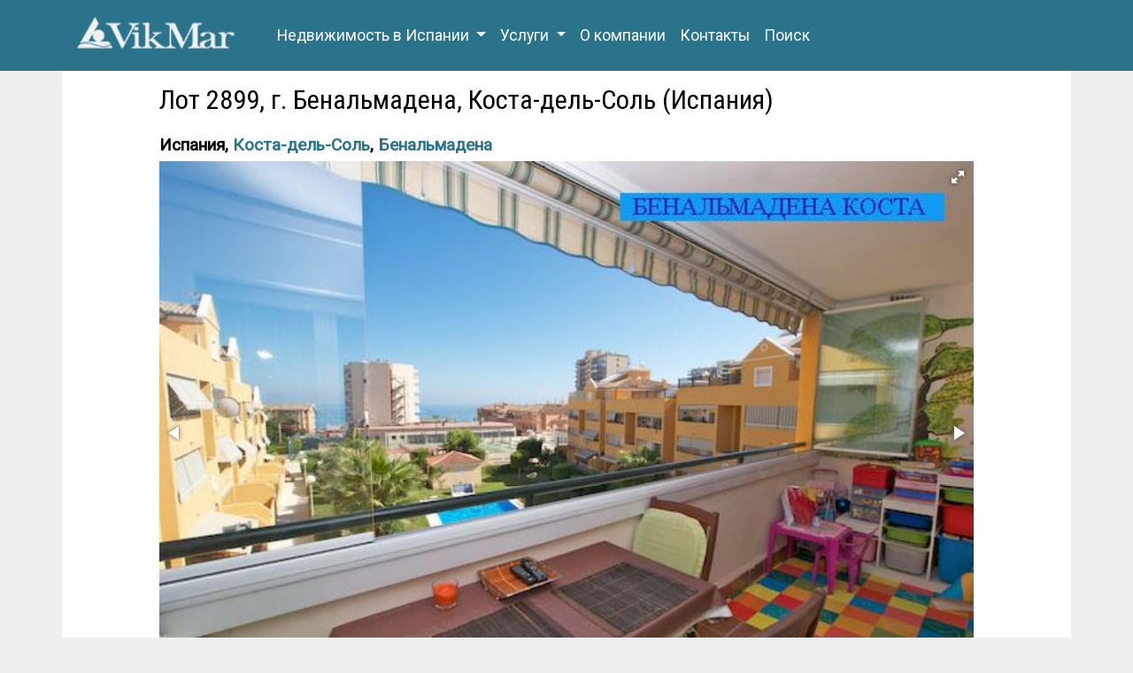

--- FILE ---
content_type: text/html; charset=UTF-8
request_url: https://vikmar-realty.ru/spain/costa-del-sol/2899-malaga-benalmadena-kvartira/
body_size: 7465
content:
<!DOCTYPE html>
<html lang="ru-RU" 
 xmlns:fb="https://www.facebook.com/2008/fbml" xmlns:addthis="https://www.addthis.com/help/api-spec" 
 xmlns:og="http://ogp.me/ns#"
 xmlns:fb="http://ogp.me/ns/fb#">
<head>
<meta http-equiv="Content-Type" content="text/html; charset=UTF-8">
<meta charset="utf-8">
<meta name="viewport" content="width=device-width, initial-scale=1, maximum-scale=5">
<link rel="profile" href="https://gmpg.org/xfn/11">
<meta http-equiv="X-UA-Compatible" content="IE=edge">
<meta name="robots" content="all"/>
<link rel="icon" href="https://vikmar-realty.ru/favicon.png" type="image/png">
<title>Недвижимость Испании, продажа недвижимости квартира, Коста-дель-Соль, Бенальмадена - №2899 - vikmar-realty.ru</title>
<meta name="description" content="Недвижимость в Испании, Продается квартира - апартаменты в Бенальмадена Коста в 200 м от моря. Апартаменты расположены в жилом комплексе с бассейном и зелеными садами. Ориентация – южная. Ря" />
<meta name="keywords" content="недвижимость, Испания, Коста-дель-Соль, Бенальмадена, квартира, купить" />
<meta property="og:site_name" content="Vikmar Realty" />
<meta property="og:url" content="https://vikmar-realty.ru/spain/costa-del-sol/2899-malaga-benalmadena-kvartira" />
<meta property="og:type" content="article" />
<meta property="og:title" content="Недвижимость Испании, продажа недвижимости квартира, Коста-дель-Соль, Бенальмадена - №2899" />
<meta property="og:description" content="Недвижимость в Испании, Продается квартира - апартаменты в Бенальмадена Коста в 200 м от моря. Апартаменты расположены в жилом комплексе с бассейном и зелеными садами. Ориентация &ndash; южная. Рядом магазины, рестораны, бары. 

Квартира площадью ..." />
<meta property="og:image" content="https://vikmar-realty.ru/data/images/9/2899f_01.jpg" />
<meta property="og:type" content="website" />
<link rel="canonical" href="https://vikmar-realty.ru/spain/costa-del-sol/2899-malaga-benalmadena-kvartira/" />
<link rel="stylesheet" type="text/css" href="https://vikmar-realty.ru/wp-content/plugins/cforms/styling/vikmar2.css" />
<script type="text/javascript" src="https://vikmar-realty.ru/wp-content/plugins/cforms/js/cforms.js"></script>
<link rel="stylesheet" href="https://vikmar-realty.ru/wp-content/plugins/wp-pagenavi/pagenavi-css.css" type="text/css" media="screen" />
<script type="text/javascript" src="https://vikmar-realty.ru/wp-content/themes/vikmar2/assets/js/jquery-3.5.1.min.js"></script>
<script type="text/javascript" src="https://vikmar-realty.ru/wp-content/themes/vikmar2/assets/js/validate/jquery.validate.min.js"></script>
<script type="text/javascript" src="https://vikmar-realty.ru/wp-content/themes/vikmar2/assets/js/validate/localization/messages_ru.min.js"></script>
<script type="text/javascript" src="https://vikmar-realty.ru/wp-content/themes/vikmar2/assets/js/bootstrap.min.js"></script>
<script type="text/javascript" src="https://vikmar-realty.ru/wp-content/themes/vikmar2/assets/js/fotorama.min.js"></script>
<link href="https://fonts.googleapis.com/css?family=Roboto|Roboto+Condensed&display=swap" rel="stylesheet">
<link rel="stylesheet" href="https://vikmar-realty.ru/wp-content/themes/vikmar2/assets/css/fotorama.min.css">
<link rel="stylesheet" href="https://vikmar-realty.ru/wp-content/themes/vikmar2/assets/css/bootstrap.min.css" type="text/css" />
<link rel="stylesheet" href="https://vikmar-realty.ru/wp-content/themes/vikmar2/style.css" type="text/css" media="screen" />
<link rel="stylesheet" href="https://vikmar-realty.ru/wp-content/themes/vikmar2/assets/font/awesome/css/font-awesome.min.css" />
<!-- Global site tag (gtag.js) - Google Analytics -->
<script async src="https://www.googletagmanager.com/gtag/js?id=UA-23623352-1"></script>
<script>
  window.dataLayer = window.dataLayer || [];
  function gtag(){dataLayer.push(arguments);}
  gtag('js', new Date());

  gtag('config', 'UA-23623352-1');
</script>
<script type="text/javascript" >
   (function(m,e,t,r,i,k,a){m[i]=m[i]||function(){(m[i].a=m[i].a||[]).push(arguments)};
   m[i].l=1*new Date();k=e.createElement(t),a=e.getElementsByTagName(t)[0],k.async=1,k.src=r,a.parentNode.insertBefore(k,a)})
   (window, document, "script", "https://cdn.jsdelivr.net/npm/yandex-metrica-watch/tag.js", "ym");

   ym(72050053, "init", {
        clickmap:true,
        trackLinks:true,
        accurateTrackBounce:true,
        webvisor:true
   });
</script>
<noscript><div><img src="https://mc.yandex.ru/watch/72050053" style="position:absolute; left:-9999px;" alt="" /></div></noscript>
</head>
<body>

<div class="page-responsive">
	<header>
		<div class="container">
			<div class="row">
				<div class="col-lg-12 navbar-wrapper">
					<nav class="navbar navbar-expand-md navbar-dark bg-dark__ navbar-custom" role="navigation">
						<a class="navbar-brand" href="https://vikmar-realty.ru">
							<img src="https://vikmar-realty.ru/wp-content/themes/vikmar2/assets/img/vm-logo2.png" alt="vikmar-realty.ru logo">
						</a>
						<button class="navbar-toggler" type="button" data-toggle="collapse" data-target="#navbarNav" aria-controls="navbarNav" aria-expanded="false" aria-label="Toggle navigation">
							<span class="navbar-toggler-icon"></span>
						</button>
						<div class="collapse navbar-collapse" id="navbarNav">
							<ul class="navbar-nav">
								<li class="nav-item dropdown">
									<a class="nav-link dropdown-toggle" href="#" id="navbarItem1" data-toggle="dropdown" aria-haspopup="true" aria-expanded="false">
										Недвижимость в Испании
									</a>
									<div class="dropdown-menu" aria-labelledby="navbarItem1">
										<a class="dropdown-item" href="https://vikmar-realty.ru/spain/barcelona/">Квартиры в Барселоне</a>
										<a class="dropdown-item" href="https://vikmar-realty.ru/tag/marbelya/">Квартиры в Марбелье</a>
										<a class="dropdown-item" href="https://vikmar-realty.ru/tag/torrevexa/">Квартиры в Торревьехе</a>
										<a class="dropdown-item" href="https://vikmar-realty.ru/spain/costa-blanca/">Коста Бланка</a>
										<a class="dropdown-item" href="https://vikmar-realty.ru/spain/costa-brava/">Коста Брава</a>
										<a class="dropdown-item" href="https://vikmar-realty.ru/spain/costa-del-sol/">Коста дель Соль</a>
										<a class="dropdown-item" href="https://vikmar-realty.ru/spain/costa-del-maresme/">Коста Маресме</a>
										<a class="dropdown-item" href="https://vikmar-realty.ru/spain/costa-dorada/">Коста Дорада</a>
										<a class="dropdown-item" href="https://vikmar-realty.ru/spain/costa-del-garraf/">Коста дель Гарраф</a>
										<a class="dropdown-item" href="https://vikmar-realty.ru/commercial/">Коммерческая недвижимость</a>
									</div>
								</li>
								<li class="nav-item dropdown">
									<a class="nav-link dropdown-toggle" href="#" id="navbarItem2" data-toggle="dropdown" aria-haspopup="true" aria-expanded="false">
										Услуги
									</a>
									<div class="dropdown-menu" aria-labelledby="navbarItem2">
										<a class="dropdown-item" href="https://vikmar-realty.ru/uslugi/kupit-nedvizhimost-v-ispanii/">Покупка недвижимости</a>
										<a class="dropdown-item" href="https://vikmar-realty.ru/uslugi/ipoteka-v-ispanii/">Ипотека в Испании</a>
										<a class="dropdown-item" href="https://vikmar-realty.ru/uslugi/yuridicheskoe-soprovozhdenie/">Юридическое сопровождение сделки</a>
										<a class="dropdown-item" href="https://vikmar-realty.ru/uslugi/posleprodazhnoe-obsluzhivanie/">Послепродажное обслуживание</a>
										<a class="dropdown-item" href="https://vikmar-realty.ru/uslugi/oformlenie-viz-multiviz-i-rezidencij/">Оформление мультивиз и резиденций</a>
										<a class="dropdown-item" href="https://vikmar-realty.ru/uslugi/vid-na-zhitelstvo-v-ispanii/">Вид на жительство в Испании</a>
									</div>
								</li>
								<li class="nav-item">
									<a class="nav-link" href="https://vikmar-realty.ru/about/">О компании</a>
								</li>
								<li class="nav-item">
									<a class="nav-link" href="https://vikmar-realty.ru/contacts/">Контакты</a>
								</li>
								<li class="nav-item">
									<a class="nav-link" href="https://vikmar-realty.ru?s=">Поиск</a>
								</li>
							</ul>
						</div>
					</nav>
				</div>
			</div>
		</div>
	</header>

	
<div class="container main-container">
						<div class="row">
				<div itemscope itemtype="http://schema.org/Product" class="offset-lg-1 col-lg-10">
					<h1><span itemprop="name">Лот 2899, г. Бенальмадена, Коста-дель-Соль (Испания)</span></h1>
					<div class="row">
						<div class="col-lg-12">
							<div class="top-loc mt-2">
								<h2>Испания, <a href="http://www.vikmar-realty.ru/spain/costa-del-sol/">Коста-дель-Соль</a>, <a href="http://www.vikmar-realty.ru/tag/benalmadena/">Бенальмадена</a></h2>
															</div>
						</div>
					</div>
					<div class="gal-wrapper">
												<div class="fotorama fotorama-2899"
		data-nav="thumbs"
		data-thumbwidth="75"
		data-thumbheight="50"
		data-arrows="true"
		data-allowfullscreen="true"
		data-margin ="0"
		data-maxheight="100%"
		data-width="100%"
		data-loop="true"
		data-autoplay="true"
		>
<a itemprop="image" href="https://vikmar-realty.ru/data/images/9/2899f_01.jpg" data-thumb="https://vikmar-realty.ru/data/images/thumbs/9/2899th_01.jpg" alt="Nedvizhimost Ispanii, prodazha nedvizhimosti kvartira, Kosta-del-Sol, Benalmadena - N2899 - vikmar-realty.ru"><img loading="lazy" src="https://vikmar-realty.ru/data/images/9/2899f_01.jpg" /></a>
<a  href="https://vikmar-realty.ru/data/images/9/2899f_02.jpg" data-thumb="https://vikmar-realty.ru/data/images/thumbs/9/2899th_02.jpg" alt="Nedvizhimost Ispanii, prodazha nedvizhimosti kvartira, Kosta-del-Sol, Benalmadena - N2899 - vikmar-realty.ru"><img loading="lazy" src="https://vikmar-realty.ru/data/images/9/2899f_02.jpg" /></a>
<a  href="https://vikmar-realty.ru/data/images/9/2899f_03.jpg" data-thumb="https://vikmar-realty.ru/data/images/thumbs/9/2899th_03.jpg" alt="Nedvizhimost Ispanii, prodazha nedvizhimosti kvartira, Kosta-del-Sol, Benalmadena - N2899 - vikmar-realty.ru"><img loading="lazy" src="https://vikmar-realty.ru/data/images/9/2899f_03.jpg" /></a>
<a  href="https://vikmar-realty.ru/data/images/9/2899f_04.jpg" data-thumb="https://vikmar-realty.ru/data/images/thumbs/9/2899th_04.jpg" alt="Nedvizhimost Ispanii, prodazha nedvizhimosti kvartira, Kosta-del-Sol, Benalmadena - N2899 - vikmar-realty.ru"><img loading="lazy" src="https://vikmar-realty.ru/data/images/9/2899f_04.jpg" /></a>
<a  href="https://vikmar-realty.ru/data/images/9/2899f_05.jpg" data-thumb="https://vikmar-realty.ru/data/images/thumbs/9/2899th_05.jpg" alt="Nedvizhimost Ispanii, prodazha nedvizhimosti kvartira, Kosta-del-Sol, Benalmadena - N2899 - vikmar-realty.ru"><img loading="lazy" src="https://vikmar-realty.ru/data/images/9/2899f_05.jpg" /></a>
<a  href="https://vikmar-realty.ru/data/images/9/2899f_06.jpg" data-thumb="https://vikmar-realty.ru/data/images/thumbs/9/2899th_06.jpg" alt="Nedvizhimost Ispanii, prodazha nedvizhimosti kvartira, Kosta-del-Sol, Benalmadena - N2899 - vikmar-realty.ru"><img loading="lazy" src="https://vikmar-realty.ru/data/images/9/2899f_06.jpg" /></a>
<a  href="https://vikmar-realty.ru/data/images/9/2899f_07.jpg" data-thumb="https://vikmar-realty.ru/data/images/thumbs/9/2899th_07.jpg" alt="Nedvizhimost Ispanii, prodazha nedvizhimosti kvartira, Kosta-del-Sol, Benalmadena - N2899 - vikmar-realty.ru"><img loading="lazy" src="https://vikmar-realty.ru/data/images/9/2899f_07.jpg" /></a>
<a  href="https://vikmar-realty.ru/data/images/9/2899f_08.jpg" data-thumb="https://vikmar-realty.ru/data/images/thumbs/9/2899th_08.jpg" alt="Nedvizhimost Ispanii, prodazha nedvizhimosti kvartira, Kosta-del-Sol, Benalmadena - N2899 - vikmar-realty.ru"><img loading="lazy" src="https://vikmar-realty.ru/data/images/9/2899f_08.jpg" /></a>
<a  href="https://vikmar-realty.ru/data/images/9/2899f_09.jpg" data-thumb="https://vikmar-realty.ru/data/images/thumbs/9/2899th_09.jpg" alt="Nedvizhimost Ispanii, prodazha nedvizhimosti kvartira, Kosta-del-Sol, Benalmadena - N2899 - vikmar-realty.ru"><img loading="lazy" src="https://vikmar-realty.ru/data/images/9/2899f_09.jpg" /></a>
<a  href="https://vikmar-realty.ru/data/images/9/2899f_10.jpg" data-thumb="https://vikmar-realty.ru/data/images/thumbs/9/2899th_10.jpg" alt="Nedvizhimost Ispanii, prodazha nedvizhimosti kvartira, Kosta-del-Sol, Benalmadena - N2899 - vikmar-realty.ru"><img loading="lazy" src="https://vikmar-realty.ru/data/images/9/2899f_10.jpg" /></a>
<a  href="https://vikmar-realty.ru/data/images/9/2899f_11.jpg" data-thumb="https://vikmar-realty.ru/data/images/thumbs/9/2899th_11.jpg" alt="Nedvizhimost Ispanii, prodazha nedvizhimosti kvartira, Kosta-del-Sol, Benalmadena - N2899 - vikmar-realty.ru"><img loading="lazy" src="https://vikmar-realty.ru/data/images/9/2899f_11.jpg" /></a>
<a  href="https://vikmar-realty.ru/data/images/9/2899f_12.jpg" data-thumb="https://vikmar-realty.ru/data/images/thumbs/9/2899th_12.jpg" alt="Nedvizhimost Ispanii, prodazha nedvizhimosti kvartira, Kosta-del-Sol, Benalmadena - N2899 - vikmar-realty.ru"><img loading="lazy" src="https://vikmar-realty.ru/data/images/9/2899f_12.jpg" /></a>
<a  href="https://vikmar-realty.ru/data/images/9/2899f_13.jpg" data-thumb="https://vikmar-realty.ru/data/images/thumbs/9/2899th_13.jpg" alt="Nedvizhimost Ispanii, prodazha nedvizhimosti kvartira, Kosta-del-Sol, Benalmadena - N2899 - vikmar-realty.ru"><img loading="lazy" src="https://vikmar-realty.ru/data/images/9/2899f_13.jpg" /></a>
<a  href="https://vikmar-realty.ru/data/images/9/2899f_14.jpg" data-thumb="https://vikmar-realty.ru/data/images/thumbs/9/2899th_14.jpg" alt="Nedvizhimost Ispanii, prodazha nedvizhimosti kvartira, Kosta-del-Sol, Benalmadena - N2899 - vikmar-realty.ru"><img loading="lazy" src="https://vikmar-realty.ru/data/images/9/2899f_14.jpg" /></a>
<a  href="https://vikmar-realty.ru/data/images/9/2899f_15.jpg" data-thumb="https://vikmar-realty.ru/data/images/thumbs/9/2899th_15.jpg" alt="Nedvizhimost Ispanii, prodazha nedvizhimosti kvartira, Kosta-del-Sol, Benalmadena - N2899 - vikmar-realty.ru"><img loading="lazy" src="https://vikmar-realty.ru/data/images/9/2899f_15.jpg" /></a>
<a  href="https://vikmar-realty.ru/data/images/9/2899f_16.jpg" data-thumb="https://vikmar-realty.ru/data/images/thumbs/9/2899th_16.jpg" alt="Nedvizhimost Ispanii, prodazha nedvizhimosti kvartira, Kosta-del-Sol, Benalmadena - N2899 - vikmar-realty.ru"><img loading="lazy" src="https://vikmar-realty.ru/data/images/9/2899f_16.jpg" /></a></div>					</div>
					<div class="top-param-wrapper">
						<div class="row">
							<div  itemprop="offers" itemscope itemtype="http://schema.org/Offer" class="col-md-4 text-center align-self-center">
								<p class="param-price">
																	<span itemprop="price">235 000</span> <span>&euro;</span>
																</p>
								<meta itemprop="priceValidUntil" content="2025-12-10">
								<meta itemprop="priceCurrency" content="EUR">
								<meta itemprop="availability" content="InStock">
															</div>
							<div class="col-md-8 top-param align-self-center">
								<ul>
																		
																														<li>2 701 &euro;/м2</li>
																												
																			<li>Площадь: 87 м2</li>
																		
																			<li>Спальни: 3</li>
																		
																			<li>Ванные: 2</li>
																		
																		
																			<li>До моря: 200 м</li>
																	</ul>
							</div>
						</div>
					</div>
					<hr />
					<div class="row justify-content-center">
						<div class="col-lg-6">
							<h2>Детали объекта</h2>
							<table class="table table-striped table-bordered">
								<tbody>
									<tr>
										<td width="50%">Лот №:</td>
										<td><b>2899</b></td>
									</tr>
									<tr>
										<td>Категория сделки:</td>
										<td><b>продажа</b></td>
									</tr>
									<tr>
										<td>Тип:</td>
										<td><b>Квартира</b></td>
									</tr>
									<tr>
										<td>Категория:</td>
										<td><b>Вторичный рынок</b></td>
									</tr>
								</tbody>
							</table>
						</div>
						<div class="col-lg-6">
							<h2>Расположение</h2>
							<table class="table table-striped table-bordered">
								<tbody>
																		<tr>
										<td width="50%">Побережье:</td>
										<td>
											<b><a href="http://www.vikmar-realty.ru/spain/costa-del-sol/">Коста-дель-Соль</a></b>
										</td>
									</tr>
																		<tr>
																				  <td>Город:</td>
										  <td><b><a href='http://www.vikmar-realty.ru/tag/benalmadena/'>Бенальмадена</a></b></td>
																			</tr>
																	</tbody>
							</table>
						</div>
					</div>
					<h2>Описание</h2>
					<span itemprop="description"><div class="objdesc"><p>Продается квартира - апартаменты в Бенальмадена Коста в 200 м от моря. Апартаменты расположены в жилом комплексе с бассейном и зелеными садами. Ориентация – южная. Рядом магазины, рестораны, бары. </p><p>Квартира площадью 87 м2 включает: просторную гостиную, 3 спальни, 2 ванные комнаты, кухню. Терраса 15 м2 с видом на море. Кондиционер.</p><p>Квартира продается без мебели. В стоимость входит гараж.</p><p>Цена: 235.000 евро.</p></div></span>
					
										
											<div class="icalc-wrapper">
	<h2>Ипотечный калькулятор</h2>
	<div id="icalc">
		<form>
			<div class="form-row">
				<div class="form-group col-md-6">
					<label for="icalc-price">Стоимость</label>
					<input type="text" class="form-control" name="icalc-price" id="icalc-price" value="235000">
					<label for="icalc-vznos">Первоначальный взнос</label>
					<input type="text" class="form-control" name="icalc-vznos" id="icalc-vznos" value="117500">
				</div>
				<div class="form-group col-md-6">
					<label for="icalc-stavka">Годовая ставка</label>
					<input type="text" class="form-control" name="icalc-stavka" id="icalc-stavka" value="4">
					<label for="icalc-srok">Срок кредита, лет</label>
					<input type="text" class="form-control" name="icalc-srok" id="icalc-srok" value="10">
				</div>
				<div class="form-group col-md-12">
					<div class="calc"><input name="icalc-calc" id="icalc-calc" size="20" type="button" value="Рассчитать" /></div>
				</div>
			</div>
			<div class="row">
				<div class="col-lg-12 text-center">
					<p><span class="icalc-label-res">Сумма кредита: </span><span id="icalc-sum"></span> &euro;</p>
				</div>
			</div>
			<div class="row">
				<div class="col-lg-12 text-center">
					<p><span class="icalc-label-res">Ежемесячный платеж: </span><span id="icalc-monthly"></span> &euro;</p>
				</div>
			</div>
		</form>
		<p class="remark">Это ориентировочный расчет ежемесячного платежа и зависит от условий конкретного банка</p>
	</div>
</div>
<script>
$(document).ready(function(){
    icalc();
    function icalc(){
        a = $("#icalc-price").val() - $("#icalc-vznos").val();
        p = $("#icalc-stavka").val();
        t = $("#icalc-srok").val() * 12;
          
        d = a*p/1200/(1-Math.pow(1+p/1200,-t));
        
        $("#icalc-sum").html(a);
        $("#icalc-monthly").html(d.toFixed(2));
    }
    $("#icalc-calc").click(function(){
      icalc();
    });

});
</script>
										
												  <div id="requestform">
		
		<div id="usermessagea" class="cf_info "></div>
		<form enctype="multipart/form-data" action="/spain/costa-del-sol/2899-malaga-benalmadena-kvartira/#usermessagea" method="post" class="cform contact-form " id="cformsform">
		<h2>Узнать подробнее об этом лоте:</h2>
		<fieldset class="cf-fs1">
		<ol class="cf-ol">
			<li id="li--2" class=""><label for="cf_field_2"><span>Лот:</span></label><input disabled="disabled" type="text" name="cf_field_2" id="cf_field_2" class="single disabled" value="" onfocus="clearField(this)" onblur="setField(this)"/></li>
			<li id="li--3" class=""><label for="cf_field_3"><span>Ваше имя:</span></label><input type="text" name="cf_field_3" id="cf_field_3" class="single fldrequired" value="" onfocus="clearField(this)" onblur="setField(this)"/><span class="reqtxt">(обязательно)</span></li>
			<li id="li--4" class=""><label for="cf_field_4"><span>Ваш email:</span></label><input type="text" name="cf_field_4" id="cf_field_4" class="single fldemail" value=""/><span class="emailreqtxt">(правильный email)</span></li>
			<li id="li--5" class=""><label for="cf_field_5"><span>Ваш телефон:</span></label><input type="text" name="cf_field_5" id="cf_field_5" class="single fldrequired" value=""/><span class="reqtxt">(обязательно)</span></li>
			<li id="li--6" class=""><label for="cf_field_6"><span>Комментарий к лоту:</span></label><textarea cols="30" rows="8" name="cf_field_6" id="cf_field_6" class="area"></textarea></li>
			<li id="li--7" class=""><label for="cforms_captcha" class="seccap"><span>Код:</span></label><input type="text" name="cforms_captcha" id="cforms_captcha" class="secinput fldrequired" value=""/><img id="cf_captcha_img" class="captcha" src="https://vikmar-realty.ru/wp-content/plugins/cforms/cforms-captcha.php?ts=&amp;c1=4&amp;c2=4&amp;ac=23456789&amp;i=i&amp;w=70&amp;h=30&amp;c=000066&amp;l=C7C8CA&amp;f=font4.ttf&amp;a1=-12&amp;a2=12&amp;f1=12&amp;f2=17&amp;b=1.gif" alt=""/><a title="reset captcha image" href="javascript:reset_captcha('')"><img class="captcha-reset" src="https://vikmar-realty.ru/wp-content/plugins/cforms/images/spacer.gif" alt="Captcha"/></a><span class="reqtxt">(обязательно)</span></li>
			<li class="cf_hidden"><input type="hidden" class="cfhidden" name="cf_field_8" id="cf_field_8" value=""/></li>
			<li class="cf_hidden"><input type="hidden" class="cfhidden" name="cf_field_9" id="cf_field_9" value="https://vikmar-realty.ru/spain/costa-del-sol/2899-malaga-benalmadena-kvartira/"/></li>
		</ol><div><p class="spam">Мы тоже ненавидим спам! Указанный e-mail не будет передан третьим лицам, а будет использован только для связи с Вами.</p></div>
		</fieldset>
		<fieldset class="cf_hidden">
			<legend>&nbsp;</legend>
			<input type="hidden" name="cf_working" id="cf_working" value="%D0%9E%D1%82%D0%BF%D1%80%D0%B0%D0%B2%D0%BA%D0%B0..."/>
			<input type="hidden" name="cf_failure" id="cf_failure" value="%D0%9F%D0%BE%D0%B6%D0%B0%D0%BB%D1%83%D0%B9%D1%81%D1%82%D0%B0%2C%20%D0%B7%D0%B0%D0%BF%D0%BE%D0%BB%D0%BD%D0%B8%D1%82%D0%B5%20%D0%BE%D0%B1%D1%8F%D0%B7%D0%B0%D1%82%D0%B5%D0%BB%D1%8C%D0%BD%D1%8B%D0%B5%20%D0%BF%D0%BE%D0%BB%D1%8F"/>
			<input type="hidden" name="cf_codeerr" id="cf_codeerr" value="%D0%A3%D0%B1%D0%B5%D0%B4%D0%B8%D1%82%D0%B5%D1%81%D1%8C%20%D0%B2%20%D0%BF%D1%80%D0%B0%D0%B2%D0%B8%D0%BB%D1%8C%D0%BD%D0%BE%D1%81%D1%82%D0%B8%20%D0%BA%D0%BE%D0%B4%D0%B0%20%D0%BF%D1%80%D0%BE%D0%B2%D0%B5%D1%80%D0%BA%D0%B8."/>
			<input type="hidden" name="cf_customerr" id="cf_customerr" value="yyy"/>
			<input type="hidden" name="cf_popup" id="cf_popup" value="yn"/>
		</fieldset>
		<p class="cf-sb"><input type="submit" name="sendbutton" id="sendbutton" class="sendbutton" value="Отправить" onclick="return cforms_validate('', true)"/></p></form>		<div id="usermessageb" class="cf_info " ></div>
		</div>
												
									<h2>Похожие объекты в этом районе</h2>
				<div class="row">
						<div class="col-lg-4 col-md-4 col-sm-6 col-xs-12 last-item-wrapper">
			<div class="last-item">
				<a href="https://vikmar-realty.ru/spain/costa-del-sol/3123-malaga-benalmadena-kvartira/">
										<img src="https://vikmar-realty.ru/data/images/thumbs/3/3123th_01.jpg" alt="Квартира Бенальмадена 219000 &euro;" class="img-responsive" />
									</a>
				
				<p class="last-title"><a href="https://vikmar-realty.ru/spain/costa-del-sol/3123-malaga-benalmadena-kvartira/">Бенальмадена</a></p>
				<p class="last-subtitle"><a href="https://vikmar-realty.ru/spain/costa-del-sol/3123-malaga-benalmadena-kvartira/">Квартира</a></p>
				<div class="row">
					<div class="col text-center last-price">
						<a href="https://vikmar-realty.ru/spain/costa-del-sol/3123-malaga-benalmadena-kvartira/">
							<span>219 000 <span>&euro;</span></span>
						</a>
					</div>
				</div>
								<div class="row">
					<div class="col-md-12 last-params">
						<a href="https://vikmar-realty.ru/spain/costa-del-sol/3123-malaga-benalmadena-kvartira/"><div><ul>
								<li>Пл: - м2</li>
								<li>Спальни: 2</li>
								</ul></div></a>
					</div>
				</div>
			</div>
		</div>
			<div class="col-lg-4 col-md-4 col-sm-6 col-xs-12 last-item-wrapper">
			<div class="last-item">
				<a href="https://vikmar-realty.ru/spain/costa-del-sol/2264-spain-malaga-costa-del-sol-benalmadena/">
										<img src="https://vikmar-realty.ru/data/images/thumbs/4/2264th_01.jpg" alt="Квартира Бенальмадена 195000 &euro;" class="img-responsive" />
									</a>
				
				<p class="last-title"><a href="https://vikmar-realty.ru/spain/costa-del-sol/2264-spain-malaga-costa-del-sol-benalmadena/">Бенальмадена</a></p>
				<p class="last-subtitle"><a href="https://vikmar-realty.ru/spain/costa-del-sol/2264-spain-malaga-costa-del-sol-benalmadena/">Квартира</a></p>
				<div class="row">
					<div class="col text-center last-price">
						<a href="https://vikmar-realty.ru/spain/costa-del-sol/2264-spain-malaga-costa-del-sol-benalmadena/">
							<span>195 000 <span>&euro;</span></span>
						</a>
					</div>
				</div>
								<div class="row">
					<div class="col-md-12 last-params">
						<a href="https://vikmar-realty.ru/spain/costa-del-sol/2264-spain-malaga-costa-del-sol-benalmadena/"><div><ul>
								<li>Пл: 136 м2</li>
								<li>Спальни: 2</li>
								</ul></div></a>
					</div>
				</div>
			</div>
		</div>
			<div class="col-lg-4 col-md-4 col-sm-6 col-xs-12 last-item-wrapper">
			<div class="last-item">
				<a href="https://vikmar-realty.ru/spain/costa-del-sol/2285-spain-malaga-costa-del-sol-benalmadena/">
										<img src="https://vikmar-realty.ru/data/images/thumbs/5/2285th_01.jpg" alt="Квартира Бенальмадена 190000 &euro;" class="img-responsive" />
									</a>
				
				<p class="last-title"><a href="https://vikmar-realty.ru/spain/costa-del-sol/2285-spain-malaga-costa-del-sol-benalmadena/">Бенальмадена</a></p>
				<p class="last-subtitle"><a href="https://vikmar-realty.ru/spain/costa-del-sol/2285-spain-malaga-costa-del-sol-benalmadena/">Квартира</a></p>
				<div class="row">
					<div class="col text-center last-price">
						<a href="https://vikmar-realty.ru/spain/costa-del-sol/2285-spain-malaga-costa-del-sol-benalmadena/">
							<span>190 000 <span>&euro;</span></span>
						</a>
					</div>
				</div>
								<div class="row">
					<div class="col-md-12 last-params">
						<a href="https://vikmar-realty.ru/spain/costa-del-sol/2285-spain-malaga-costa-del-sol-benalmadena/"><div><ul>
								<li>Пл: 130 м2</li>
								<li>Спальни: 2</li>
								</ul></div></a>
					</div>
				</div>
			</div>
		</div>
			<div class="col-lg-4 col-md-4 col-sm-6 col-xs-12 last-item-wrapper">
			<div class="last-item">
				<a href="https://vikmar-realty.ru/spain/costa-del-sol/2964-malaga-benalmadena-kvartira/">
										<img src="https://vikmar-realty.ru/data/images/thumbs/4/2964th_01.jpg" alt="Квартира Бенальмадена 240000 &euro;" class="img-responsive" />
									</a>
				
				<p class="last-title"><a href="https://vikmar-realty.ru/spain/costa-del-sol/2964-malaga-benalmadena-kvartira/">Бенальмадена</a></p>
				<p class="last-subtitle"><a href="https://vikmar-realty.ru/spain/costa-del-sol/2964-malaga-benalmadena-kvartira/">Квартира</a></p>
				<div class="row">
					<div class="col text-center last-price">
						<a href="https://vikmar-realty.ru/spain/costa-del-sol/2964-malaga-benalmadena-kvartira/">
							<span>240 000 <span>&euro;</span></span>
						</a>
					</div>
				</div>
								<div class="row">
					<div class="col-md-12 last-params">
						<a href="https://vikmar-realty.ru/spain/costa-del-sol/2964-malaga-benalmadena-kvartira/"><div><ul>
								<li>Пл: 100 м2</li>
								<li>Спальни: 2</li>
								</ul></div></a>
					</div>
				</div>
			</div>
		</div>
			<div class="col-lg-4 col-md-4 col-sm-6 col-xs-12 last-item-wrapper">
			<div class="last-item">
				<a href="https://vikmar-realty.ru/spain/costa-del-sol/2898-malaga-benalmadena-kvartira/">
										<img src="https://vikmar-realty.ru/data/images/thumbs/8/2898th_01.jpg" alt="Квартира Бенальмадена 242000 &euro;" class="img-responsive" />
									</a>
				
				<p class="last-title"><a href="https://vikmar-realty.ru/spain/costa-del-sol/2898-malaga-benalmadena-kvartira/">Бенальмадена</a></p>
				<p class="last-subtitle"><a href="https://vikmar-realty.ru/spain/costa-del-sol/2898-malaga-benalmadena-kvartira/">Квартира</a></p>
				<div class="row">
					<div class="col text-center last-price">
						<a href="https://vikmar-realty.ru/spain/costa-del-sol/2898-malaga-benalmadena-kvartira/">
							<span>242 000 <span>&euro;</span></span>
						</a>
					</div>
				</div>
								<div class="row">
					<div class="col-md-12 last-params">
						<a href="https://vikmar-realty.ru/spain/costa-del-sol/2898-malaga-benalmadena-kvartira/"><div><ul>
								<li>Пл: 100 м2</li>
								<li>Спальни: 3</li>
								</ul></div></a>
					</div>
				</div>
			</div>
		</div>
			<div class="col-lg-4 col-md-4 col-sm-6 col-xs-12 last-item-wrapper">
			<div class="last-item">
				<a href="https://vikmar-realty.ru/spain/costa-del-sol/3688-malaga-benalmadena-kvartira/">
										<img src="https://vikmar-realty.ru/data/images/thumbs/8/3688th_01.jpg" alt="Квартира Бенальмадена 750000 &euro;" class="img-responsive" />
									</a>
				
				<p class="last-title"><a href="https://vikmar-realty.ru/spain/costa-del-sol/3688-malaga-benalmadena-kvartira/">Бенальмадена</a></p>
				<p class="last-subtitle"><a href="https://vikmar-realty.ru/spain/costa-del-sol/3688-malaga-benalmadena-kvartira/">Квартира</a></p>
				<div class="row">
					<div class="col text-center last-price">
						<a href="https://vikmar-realty.ru/spain/costa-del-sol/3688-malaga-benalmadena-kvartira/">
							<span>750 000 <span>&euro;</span></span>
						</a>
					</div>
				</div>
								<div class="row">
					<div class="col-md-12 last-params">
						<a href="https://vikmar-realty.ru/spain/costa-del-sol/3688-malaga-benalmadena-kvartira/"><div><ul>
								<li>Пл: 358 м2</li>
								<li>Спальни: 4</li>
								</ul></div></a>
					</div>
				</div>
			</div>
		</div>
					</div>
								</div>
			</div>		
			
    </div>

<footer class="site-footer" role="contentinfo">

<div class="container">
	<div class="row">
		<div class="footer-top">
			<div class="container">
				<div class="row">
					<div class="offset-lg-1 col-lg-10">
						<div class="row">
							<div class="col-md-12">
								<ul>
									<li><a href="https://vikmar-realty.ru/dlya-investorov/">Для инвесторов</a></li>
									<li><a href="https://vikmar-realty.ru/uslugi/">Услуги компании</a></li>
									<li><a href="https://vikmar-realty.ru/spain-realty/">Аналитика</a></li>
									<li><a href="https://vikmar-realty.ru/news/">Новости</a></li>
									<li><a href="https://vikmar-realty.ru/useful-information/">Полезная информация</a></li>
									<li><a href="https://vikmar-realty.ru/about/garantii/">Наши гарантии</a></li>
								</ul>
							</div>
						</div>
					</div>
				</div>
			</div>
		</div>
		<div class="footer-bottom">
			<div class="container">
				<div class="row">
					<div class="offset-lg-1 col-lg-10">
						<div class="row">
							<div class="col-md-5">
								<img src="https://vikmar-realty.ru/wp-content/themes/vikmar2/assets/img/vm-logo.png" class="footer-logo" width="220" height="46" alt="vikar-realty.ru logo">
								<p class="footer-title">Контакты</p>
								<p>
								<span itemprop="address" itemscope itemtype="http://schema.org/PostalAddress">
								<span itemprop="addressCountry">Россия</span>,
								<span itemprop="postalCode">119180</span>, <span itemprop="addressLocality">Москва</span>, <br />
								<span itemprop="streetAddress">ул. Пречистенка, 40/2, стр.4, офис 2</span>
								<br />
								<a class="tel" href="tel:+7-495-774-09-74">+7 (495) 774-09-74</a>, <a class="tel" href="tel:+7-916-554-23-67">+7 (916) 554-23-67</a><br />
								<a class="email" href="mailto:info@vikmar-realty.ru"><span itemprop="email">info@vikmar-realty.ru</span></a></span></p>
							</div>
							<div class="col-md-7">
								<p class="footer-title">Следите за нами</p>
								<ul class="soc-links">
									<li class="soc-links-item">
										<a href="https://facebook.com/vikmar.realty" class="link-type-soc link-soc-fb" title="Недвижимость в Испании от Агентства недвижимости VikMar | Facebook" target="_blank" rel="noopener noreferrer" ></a>
									</li>
									<li class="soc-links-item">
										<a href="https://twitter.com/vikmar_realty" class="link-type-soc link-soc-tt" title="Недвижимость Испании (vikmar_realty) | Twitter" target="_blank" rel="noopener noreferrer"></a>
									</li>
									<li class="soc-links-item">
										<a href="https://youtube.com/user/vikmarinmobiliaria" class="link-type-soc link-soc-yt" title="Недвижимость в Испании | Youtube" target="_blank" rel="noopener noreferrer"></a>
									</li>
									<li class="soc-links-item">
										<a href="https://instagram.com/vikmar.realty/" class="link-type-soc link-soc-in" title="Недвижимость в Испании у моря | Instagram" target="_blank" rel="noopener noreferrer"></a>
									</li>
									<li class="soc-links-item">
										<a href="https://vk.com/nedvizhimost_v_ispanii_u_morja/" class="link-type-soc link-soc-vk" title="Недвижимость в Испании у моря | Vkontakte" target="_blank" rel="noopener noreferrer"></a>
									</li>
									<li class="soc-links-item">
										<a href="http://vikmar-realty.blogspot.com" class="link-type-soc link-soc-bl" title="Недвижимость в Испании у моря | Blogger" target="_blank" rel="noopener noreferrer"></a>
									</li>
								</ul>
								<p>All rights reserved. Copyright &copy; 2011-2025 by <a href="https://vikmar-realty.ru">vikmar-realty.ru</a></p>
								<p>Использование материалов в коммерческих целях без письменного разрешения правообладателя контента не допускается!</p>
								<p><a href="https://vikmar-realty.ru/about/copyright/">Правила использования сайта</a></p>
<a href="//www.liveinternet.ru/click"
target="_blank" rel="noopener noreferrer"><img id="licntA096" width="31" height="31" style="border:0" 
title="LiveInternet"
src="[data-uri]"
alt=""/></a><script>(function(d,s){d.getElementById("licntA096").src=
"//counter.yadro.ru/hit?t40.5;r"+escape(d.referrer)+
((typeof(s)=="undefined")?"":";s"+s.width+"*"+s.height+"*"+
(s.colorDepth?s.colorDepth:s.pixelDepth))+";u"+escape(d.URL)+
";h"+escape(d.title.substring(0,150))+";"+Math.random()})
(document,screen)</script>
							</div>
						</div>
					</div>
				</div>
			</div>
		</div>
	</div>
</div>

</footer>

</div></body>
</html>


--- FILE ---
content_type: text/css
request_url: https://vikmar-realty.ru/wp-content/plugins/wp-pagenavi/pagenavi-css.css
body_size: 192
content:
.wp-pagenavi a, .wp-pagenavi a:link {
	padding: 2px 4px 2px 4px; 
	margin: 2px;
	text-decoration: none;
	border: 1px solid #C7C8CA;
	/*color: #0066cc;*/
	background-color: #FFF;	
}
.wp-pagenavi a:visited {
	padding: 2px 4px 2px 4px; 
	margin: 2px;
	text-decoration: none;
	border: 1px solid #C7C8CA;
	/*color: #0066cc;*/
	background-color: #FFFFFF;	
}
.wp-pagenavi a:hover {	
	border: 1px solid #C7C8CA;
	/*color: #000000;*/
	background-color: #FFFFFF;
}
.wp-pagenavi a:active {
	padding: 2px 4px 2px 4px; 
	margin: 2px;
	text-decoration: none;
	border: 1px solid #C7C8CA;
	/*color: #0066cc;*/
	background-color: #FFFFFF;	
}
.wp-pagenavi span.pages {
	padding: 2px 4px 2px 4px; 
	margin: 2px 2px 2px 2px;
	/*color: #000000;*/
	/*border: 1px solid #000000;*/
	/*background-color: #FFFFFF;*/
}
.wp-pagenavi span.current {
	padding: 2px 4px 2px 4px; 
	margin: 2px;
	font-weight: bold;
	border: 1px solid #C7C8CA;
	/*color: #000000;*/
	background-color: #FFFFFF;
}
.wp-pagenavi span.extend {
	padding: 2px 4px 2px 4px; 
	margin: 2px;	
	border: 1px solid #C7C8CA;
	/*color: #000000;*/
	background-color: #FFFFFF;
}

--- FILE ---
content_type: text/css
request_url: https://vikmar-realty.ru/wp-content/themes/vikmar2/style.css
body_size: 11049
content:
/*
Theme Name: Vikmar 2
Theme URI: 
Description: Vikmar 2
Version: 1.0
Author: Vikmar
Author URI: 
Tags: 
*/

body {
	/*font-size: 100%;*/
	font-family: 'Roboto', sans-serif;
	color: #000000;
	background: #efefef;
	margin: 0;
}

h1, h2, h3 {
  margin: 0;
  padding: 0;
}

h1 {
  font-family: 'Roboto Condensed', sans-serif;
  font-size: 1.9rem;
  margin-top: 15px;
  margin-bottom: 15px;
}

h1 strong {
  font-weight: normal;
}

h2 {
  padding-top: 10px;
  padding-bottom: 10px;
  font-weight: bold;
  font-size: 1.6rem;
}

h2 a {
  text-decoration: none;
}

h3 {
  margin-top: 20px;
  margin-bottom: 15px;
  font-size: 20px;
  font-weight: bold;
}

h4 {
  font-size: 13px;
  font-weight: bold;
  margin-bottom: 5px;
}

p, li, td {
  font-size: 1.1rem;
}

a {
  color: #2b728b;
}

ul {
  margin: 0;
  padding: 0;
}

ul, ol {
  margin: 20px 5px 20px 30px;
  padding: 0 0 0 0px;
}

li {
  margin: 11px 0;
  padding: 0px 0 0px 0;
}

/*blockquote p {
  font-style: italic;
  font-family: Times, 'Times New Roman', Georgia, serif !important;
  font-size: 18px !important;
  padding-left: 30px;
  line-height: 1em;
  margin-top: 20px !important;
  margin-bottom: 20px !important;
}*/

blockquote {
	font-family: Georgia, serif;
    font-size: 18px;
    font-style: italic;
    margin: 0.25em 0 1em 0;
    padding: 1em 1em 0.25em 65px !important;
    line-height: 1.45;
    position: relative;
    color: #383838;
    background:#ececec;
}

blockquote cite {
	display: block;
	font-family: Georgia, serif;
    font-size: 16px;
    font-style: italic;
	font-weight: 600;
	margin: 1em 10px 20px 0;
	text-align: right;
}
blockquote:before {
	content: "\201C";
	display: block;
    font-size: 120px;
    position: absolute;
    left: 0px;
    top: -30px;
    color: #7a7a7a;
}
blockquote:after {
	content: "";
}

blockquote cite:before {
    content: "\2014 \2009";
}

hr.dotted {
  border: 1px dotted #f2f2f2;
}

.separator {
  float: none;
  clear: both;
  position: relative;
}

.margintop20 {
  margin-top: 20px;
}

.marginbottom20 {
  margin-bottom: 20px;
}

header {
	background-color: #2b728b
}

/*===nav-bar=============================================*/

ul.navbar-nav {
	margin-top: 0;
}

.navbar-brand img {
	margin-top: -8px;
	width: 180px;
}
  
.navbar-wrapper {
	padding-left: 0;
} 

.navbar-custom {
    background-color: #2b728b;
}

/* change the brand and text color */
.navbar-custom .navbar-brand,
.navbar-custom .navbar-text {
    color: #ffffff;
}

/* change the link color */
.navbar-custom .navbar-nav .nav-link {
    color: #ffffff;
}

/* change the color of active or hovered links */
.navbar-custom .nav-item.active .nav-link,
.navbar-custom .nav-item:hover .nav-link {
    color: #ffffff;
}

/* for dropdown only - change the color of droodown */
.navbar-custom .dropdown-menu {
    background-color: #3e829a;
    border: 1px solid #2b728b;
}
.navbar-custom .dropdown-item {
    color: #ffffff;
}
.navbar-custom .dropdown-item:hover,
.navbar-custom .dropdown-item:focus {
    color: #333333;
    background-color: #dadada;
}

.navbar-custom ul, .navbar-custom ol {
  margin-left: 5px;
}
/*=== / nav-bar=============================================*/

.page-responsive {
	border: none;
	text-align: left;
	width: 100%;
	margin: 0px auto;
	position: relative;
	background: #efefef;
}

.img-responsive {
    display: block;
    max-width: 100%;
	min-width: 100%;
    height: auto;
	vertical-align: middle;
	box-sizing: border-box;
}

.main-container {
	background: #ffffff;
	padding-bottom: 20px;
}

.post {
	padding-bottom: 40px;
}

.post a img, .post img {
	border: none;
	text-align: left;
	/*max-width: 100%;*/
	height: auto;
	margin: 0px auto;
	position: relative;
	border: 1px solid #dcdcdc;
    box-shadow: 1px 1px 10px #dcdcdc;
}

.page a, .page a:link, .page a:visited {
	text-decoration: underline;
}

.post-content a, .post-content a:link, .post-content a:visited {
	text-decoration: underline;
}

.wp-pagenavi {
  clear: none !important;
}

.wp-pagenavi a, .wp-pagenavi a:link {
    background-color: #FFFFFF;
    border: 1px solid #C7C8CA;
    margin: 2px;
    padding: 2px 4px !important;
    text-decoration: none;
}

.wp-pagenavi span.current {
    background-color: #FFFFFF;
    border: 1px solid #C7C8CA;
    font-weight: bold;
    margin: 2px;
    padding: 2px 4px;
}

/*#content_over {
  margin-left: 280px;
  margin-right: 20px;
  padding-top: 30px;
  padding-bottom: 30px;
}*/

#content {
  border: 1px solid #c7c8ca;
  background: #fff;
  position: relative;
}

footer {
	color: #acacac;
}

footer ul {
	margin: 0;
}

footer li {
	list-style-type: none;
}

footer a:link, footer a:visited {
	color: #dfdfdf;
}

.site-footer {
	margin-left: 0px;
}

.footer-title {
	font-size: 1.4em;
	font-weight: bold;
}

.footer-top {
	background: #45454d;
	padding: 15px 0 15px 0;
	width: 100%;
}

.footer-top li {
	float: left;
	margin-right: 10px;
}

.footer-top li::after {
	margin-left: 10px;
	content: "|";
}

.footer-top li:last-of-type::after {
	margin-left:0;
	content: "";
}

.footer-bottom {
	background: #313138;
	padding: 15px 0 15px 0;
	width: 100%;
}

.footer-bottom .footer-title {
	margin-bottom: 7px;
}

.footer-bottom a {
	text-decoration: undeline;
}

.footer-bottom a.tel {
	text-decoration: none;
}

.soc-links {
	margin-bottom: 18px;
}

.soc-links-item {
    display: inline-block;
    margin-right: 10px;
    vertical-align: middle;
}

.link-type-soc {
    display: block;
    width: 30px;
    height: 30px;
    background: url('assets/img/vm-social.png');
}

.link-soc-fb {
    background-position: -20px -20px;
}

.link-soc-tt {
    background-position: -70px -20px;
}

.link-soc-yt {
    background-position: -120px -20px;
}

.link-soc-in {
    background-position: -170px -20px;
}

.link-soc-bl {
    background-position: -220px -20px;
}

.link-soc-vk {
    background-position: -270px -20px;
}

.footer-logo {
	margin-bottom: 25px;
}

.top-loc {
	margin-bottom: 7px;
}

.top-loc h2 {
	font-size: 1.2rem;
	line-height: 20px;
	float: left;
	padding: 0;
	margin-right: 10px;
}

.top-loc .map-link {
	font-size: 1.2rem;
	line-height: 20px;
	margin: 0 0 0 0;
	padding: 0;
}

.top-loc .map-link a {
	color: #990000;
}

.top-loc .map-link a:before{
	content: "\f041"; 
	font-family: FontAwesome;
	font-size: 1.2rem;
	margin-right: 7px;
}

.top-param-wrapper {
	margin-top: 10px;
	line-height: 30px;
}

.top-param-wrapper ul {
	margin: 10px 0 0 0;
	padding: 0;
}

.top-param-wrapper li {
	list-style-type: none;
	float: left;
	line-height: 30px;
	margin-right: 10px;
	margin-bottom: 2px;
    margin-top: 2px;
}

.top-param-wrapper li:first-of-type {
	/*margin-left: 10px;
	margin-right: 20px;*/
}

.top-param-wrapper li::after {
	content: "|";
	padding-left: 10px;
	font-size: 1em;
}

.top-param-wrapper li:first-of-type::after {
	/*margin-left:0;
	content: "";*/
}

.top-param-wrapper li:last-of-type::after {
	margin-left:0;
	content: "";
}

.top-param-wrapper .param-price {
	margin: 11px 0 0 0;
	font-size: 1.9em;
}

.top-param-wrapper li.price-discount {
	color: #aa0000 !important;
}

.param-price .sold {
	color: #a0a0a0;
}

.gal-wrapper {
	margin-top: 8px;
}

/*
a img {
  border: 0 none; 
}*/

.entry a img, .entry img {
  padding: 3px;
  border: 1px solid #C7C8CA;
}

/*.entry img {
	display: block;
    max-width: 100%;
	min-width: 100%;
    height: auto;
	vertical-align: middle;
}*/

div.entry div.wp-caption a img,
div.entry div.wp-caption img {
  padding: 3px;
  border: 1px solid #e6e8cb;
}

.wp-caption p {
  margin-top: 2px;
  color: #297893;
}

.wp-caption .wp-caption-text {
  color: #4a4a4a;
  margin-top: 2px;
  background: #f3f3f3;
  padding: 2px 6px 6px 6px;
  margin-right: 1px;
}

.caption-text {
  font-style: italic;
  color: #4a4a4a;
}

img.centered {
	display: block;
	margin-left: auto;
	margin-right: auto;
	}

img.alignright {
	padding: 4px;
	margin: 0 0 5px 20px;
	display: inline;
	border: 1px solid #e6e8cb;
	}

img.alignleft {
	padding: 4px;
	margin: 0 20px 5px 0;
	display: inline;
	border: 1px solid #e6e8cb;
	}

.alignright {
	float: right;
  margin: 0 0 5px 20px;
	}

.alignleft {
	float: left;
	margin: 0 20px 5px 0;
	}

.aligncenter,
div.aligncenter {
	display: block;
	margin-left: auto;
	margin-right: auto;
}

/*-----------------------------------------*/

.underrecon {
  margin-top: 30px;
  margin-bottom: 30px;
  color: #a0a0a0;
  font: italic 16px times New Roman;
}

.entry h2 {
  font-family: arial,tahoma;
  font-size: 18px;
  /*font-weight: bold;*/
  margin-top: 15px;
  margin-bottom: 10px;
  color: #000;
}

.entry p {
}

.entry p, .entry li, .entry td {
}

.breadcrumbs {
	margin-bottom: 1rem;
}

.params {
  margin-top: 15px;
}

.params .param {
  float: left;
  border: 1px solid #f0f0f0;
  width: 150px;
  padding-top: 5px;
  padding-left: 7px;
  padding-bottom: 5px;
  min-height: 36px;
}

.params .param h3.title {
  font-family: tahoma;
  font-size: 14px;
  font-weight: normal;
  margin: 0;
}

.params .param .value {
  font-family: tahoma !important;
  font-weight: bold;
  font-size: 15px;
  margin: 0;
}

.params .price .value{
  color: #000088;
}

.params .desc {
  margin-top: 10px;
  margin-left: 5px;
}

.params .desc .title{
  font-weight: bold;
  font-family: tahoma;
}

.params .desc .value{
  font-family: tahoma;
  font-size: 14px;
  margin-top: 7px;
}

/*.objinfo {
  width: 350px;
  position: relative;
}*/

/*.objinfo table {
  width: 350px;
}*/

/*.objinfo td {
  border-bottom: 1px dotted #dcdcdc;
  padding-top: 5px;
  padding-bottom: 5px;
}*/

/*.objinfo h3 {
  font-weight: normal;
  margin-top: 0px;
}*/

/*.objinfo .paramname {
  width: 150px;
}*/

/*.objinfo .paramval {
}*/

/*.objinfo td.paramname2, .objinfo .paramval2 {
  border-bottom: 1px dotted #5e5e5e;
  
}*/

/*.objinfo .price,
.obj_param_wrapper .price {
  font-size: 22px;
  color: #000088;
}*/

div.sold .price {
  color: #a0a0a0;
  /*text-decoration: line-through;*/
}

li.sold .price {
  color: #a0a0a0 !important;
}

.objinfo .price span{
  font-size: 16px;
}

.objinfo td.paramname3, .objinfo td.price_old {
  padding-top: 2px;
  padding-bottom: 2px;
}

.objinfo .price_old {
  color: #aa0000;
  line-height: 26px;
}

.objinfo .price_old .value {
  text-decoration: line-through;
  color: #aa0000;
  font-size: 1rem;
  float: left;
  line-height: 26px;
  background: #ffffff;
}

.discount_label_wrapper {
  position: absolute;
  display: block;
  top: 6px;
  left: 266px;
  background: #ffffff;
}

.cat_item .discount_label_wrapper {
  position: relative;
  float: left;
  left: 0;
  margin-right: 10px;
  margin-left: 5px;
  margin-bottom: 5px;
  
}

.discount_label {
  display: inline-block;
  margin-top: 1px;
  margin-left: 7px;
  padding-right: 5px;
  padding-top: 3px;
  display: inline-block;
  width: 77px;
  background: #fafafa url(images/vm-arrow-down-green.png) no-repeat 5px 20px;
  border: 1px solid #C7C8CA;
 	-moz-border-radius: 5px;
	-khtml-border-radius: 5px;
	-webkit-border-radius: 5px;
	border-radius: 5px;
}

.discount_label p {
  font-size: 1rem;
  line-height: 12px;
  margin: 2px 5px 2px 5px;
  text-align: right;
}

.discount_label p.dis_perc {
  font-size: 1rem;
  font-weight: bold;
  line-height: 16px;
  color: #000088;
  margin-top: 3px;
  margin-bottom: 3px;
  margin-left: 27px;
}

.objinfo span.rent {
  color:#aa0000;
}

.objdesc img {
	display: block;
    max-width: 100%;
	min-width: 100%;
    height: auto;
	vertical-align: middle;
}

.objdesc {
  /*border: 1px solid #dee2e6;*/
  /*padding: 10px 14px 10px 14px;*/
  /*background: #f7f7f7;*/
}

/*.objdesc p {
  margin-top: 10px;
  margin-bottom: 10px;
}*/

.objvideo {
  /*border: 1px solid #dcdcdc;
  padding: 7px;
  background: #fafafa;*/
}

.objvideo iframe {
  z-index: 1;
}

#objextra {
  height: 100px;
  width: 280px;
  float: right;
  display: table;
  margin-top: 10px;
}

.obj_gal {
  position: relative;
}

.obj_gal  ul {
  margin: 0;
  display: inline;
}

.obj_gal ul li {
  float: left;
  list-style-type: none;
  margin: 0 4px 0 0;
  padding:0;
  position: relative;
}

.obj_gal img {
  margin-bottom: 2px;
  -moz-box-shadow: 3px 3px 3px #ccc;
  -webkit-box-shadow: 3px 3px 3px #ccc;
  box-shadow: 3px 3px 3px #ccc;
}

.order_container {
  border: 1px solid #C7C8CA;
  background: #F7F7F7;
  min-height: 100px;
  padding: 15px;
}

.order_container ul {
  margin: 0;
  padding: 0;
}

.order_container ul li {
  display: block;
  margin: 10px 0;
}

.order_container label {
  display: block;
  width: 100px;
  float: left;
  text-align: right;
  margin-right: 10px;
}

.order_container .title{
  font: bold 12px Tahoma;
  text-align: right;
}

.order_container .value{
  font: bold 12px Tahoma;
  color: #bb0000;
}

.order_container input, .order_container textarea {
  width: 300px;
  border-color: #ddd #c3c3c3 #c3c3c3 #ddd;
  border-style: solid solid solid solid;
  border-width: 1px 1px 1px 1px;
  padding: 3px;
  vertical-align: top;  
}

.order_container textarea {
  width: 400px;
}

.order_container .vm_button {
  color: #333333;
  line-height: 24px;
  background: url("images/vm-button-bg.gif") repeat-x scroll 0 0 transparent;
  border-color: #ECECEC #ADADAD #ADADAD #ECECEC !important;
  border-right: 1px solid #ADADAD !important;
  border-style: solid !important;
  border-width: 1px !important;
  font: bold 13px tahoma;
  margin: 5px 3px 4px 0;
  padding: 5px;
  text-shadow: 0 0 0 #000000;
  width: auto;
  -moz-border-radius: 4px 4px 4px 4px;
}

.order_container2 {
  border: 1px dotted #d0d0d0;
  background: #F7F7F7;
  padding: 15px;
  font: 15px Arial;
  margin-left: 30px;
  margin-right: 30px;
}

#quicksearch {
  padding: 0 10px;
}

#quicksearch li {
  display:block;
  margin:0;
}

/* IE6 */
* html #quicksearch li.li_search {
  display: inline;
}

#quicksearch label {
  display: block;
  float: left;
  width: 60px;
  text-align: right;
}

#quicksearch .title {
  font: 12px tahoma;
  color: #000;
  margin-right: 5px;
}

#quicksearch select {
  height: 22px;
}

#quicksearch input {
  height: 20px;
}

#quicksearch #rg {
  width: 150px;
}

#rg .item_reg {
  padding-left: 5px;
  font-weight: bold;
  background-color: #f0f0f0;
}

#rg .item_town {
  padding-left: 15px;
}

#quicksearch #bt {
  width: 120px;
}

#quicksearch #pf, #quicksearch #pt {
  width: 100px;
}

#quicksearch #searchsubmit {
  height: 26px;
  width: 100px;
}

#advancedsearch {
  padding: 0 10px 0 15px;
  border: 1px solid #C7C8CA;
  background: #F7F7F7;
  margin-top: 20px;
}

/* IE6 */
* html #advancedsearch {
  /*margin-top: 20px;*/
}

#advancedsearch ul {
  margin:0;
  padding:0;
}

#advancedsearch li {
  float: left;
  display:block;
  margin:0 10px 0 0;
}
  
#advancedsearch label {
  display: block;
  width: 60px;
  font: bold 12px tahoma;
  margin-bottom: 5px;
}

#advancedsearch select {
  width: 120px;
  padding-left: 4px;
  padding-top: 1px;
}

#advancedsearch #rg {
  width: 200px;
}

#advancedsearch .submit_container {
  width: 580px;
  text-align: right;
  margin: 10px 0 10px 0;
}

#advancedsearch #searchsubmit {
  height: 26px;
  width: 100px;
}

/*------ Total Search ------*/

#totalsearch ul {
  margin-left: 20px;
}

#totalsearch li {
  list-style-image: none !important;
  list-style-type: none;
}

#totalsearch label {
  margin-right: 7px;
}

#totalsearch #rg {
  width: 200px;
}

#totalsearch .lot_field {
  width: 190px;
  height: 20px;
}

.p-wrapper {
  display: inline-block;
  width: 75px;
}

#totalsearch .price_field {
  width: 40px;
  height: 20px;
  text-align: right;
  margin-right: 2px;
  padding-right: 2px;
}

#totalsearch .btype_col {
  float: left;
  width: 110px;
}

.lbl_bt span {
  margin-left: 20px;
}

#totalsearch .submit_container {
  text-align: center;
}

#totalsearch .totalsearchsubmit {
  width: 150px;
  height: 30px;
}



.noresult {
  margin: 0 20px 20px 20px;
}

.noresult .alert {
  margin: 0 0 20px 0;
}

.noresult h1.pagetitle {
  margin-left: 0;
}

.page_navigation {
  margin: 20px auto;
  padding: 10px 0px 10px 0;
  border: 1px solid #DDDDDD;
  background-color: #F7F7F7;
  text-align: center;
  font-family: tahoma;
  display: table;
}

h1.main {
  font-weight: normal;
  color: #990000;
}

.page404 {
	margin-top: 60px;
}

h1.pagetitle {
  margin-left: 20px;
}

.cat_item, .cat_item p, .cat_item td {
  font-family: tahoma;
}

.cat_item .cat_item_container{
  margin-top: 5px;
  width: 160px;
  float: left;
}

/* IE6 */
* html .cat_item .cat_item_container{
  width: 99%;
}

.ribbon_container,
.ribbon_container2, 
.ribbon_container_thumb {
  position: relative;
}

.ribbon_container .sold_ribbon {
  color: #ffffff;
  background: #cc0000;
  background-repeat: no-repeat;
  position: absolute;
  left: 0;
  top: 0;
  display: inline-block;
  width: 100px;
  padding: 5px 0 5px 15px;
  z-index: 1;
}

.ribbon_container .bank_ribbon {
  color: #ffffff;
  background: #007bff;
  background-repeat: no-repeat;
  position: absolute;
  left: 0;
  top: 0;
  display: inline-block;
  width: 120px;
  padding: 5px 0 5px 15px;
  z-index: 1;
}

.ribbon_container2 .pricediscount_ribbon {
  font-size: 1.6rem;
  color: #ffffff;
  background: #cc0000;
  background-repeat: no-repeat;
  position: absolute;
  bottom: 0;
  right: 0;
  display: inline-block;
  padding: .1rem 1.5rem .1rem 1.5rem;
  z-index: 1;
}

.best-items .pricediscount_ribbon {
	font-size: 1.2rem;
	padding: .2rem .5rem .2rem .5rem;
}

.last-item-wrapper {
    padding-right: 0;
    padding-left: 0;
    margin-right: 0;
    margin-left: 0;
}

.last-item {
    min-height: 360px;
    background: #efefef;
    margin: 0 5px 10px 5px;
    padding: 15px 15px 0px 15px;
}

.last-title {
	font-size: 1.1em;
	padding: 5px 5px 0 0;
	margin-bottom: 1px;
}

.last-subtitle {
	font-size: 1em;
	margin-bottom: 1px;
}

.last-price {
	font-size: 26px;
	display: inline-block;
	text-align: center;
}

.last-price a, .last-price a:link, .last-price a:hover {
	color: #000000;
	text-decoration: none;
}

.last-preprice {
	line-height: 12px;
}

.last-oldprice {
  display: inline-block;
  color: #aa0000 !important;
  text-decoration: line-through;
  margin-top: 0px;
  line-height: 12px;
}

.last-oldprice a, .last-oldprice a:link, .last-oldprice a:hover {
	color: #aa0000;
	text-decoration: none;
}

.last-params {
  margin: 12px 0 6px 0;
}

.last-params a, .last-params a:link, .last-params a:hover {
	color: #000000;
	text-decoration: none;
}

.last-params p {
}

.last-params ul {
	margin: 0;
	padding: 0;
}

.last-params li {
	float: left;
	list-style-type: none;
	margin: 0 6px 0 0;
}

.last-params li::after {
	margin-left: 6px;
	content: "|";
	color: #9F9F9F;
}

.last-params li:last-of-type::after {
	margin-left: 0;
	content: "";
}

.lastnews-item {
	margin-top: 20px;
	min-height: 540px;
}

.lastnews-cat {
	min-height: 585px;
}

.lastnews-img {
	border: 1px solid #dcdcdc;
    box-shadow: 1px 1px 10px #dcdcdc;
}

.lastnews-catname {
	color: #990000;
	margin-bottom: 1rem;
}
.lastnews-catname a::before {
	content: "\f0c9";
	font-family: FontAwesome;
	margin-right: 7px;
}

.lastnews-catname a:link, .lastnews-catname a:visited {
	color: #990000;
	text-decoration: none;
}

.lastnews-title {
	margin-bottom: 5px;
	font-size: 1.3rem;
	line-height: 1.5rem;
	margin-bottom: 1rem;
}

.lastnews-date {
	font-size: 0.9rem;
	color: #6c757d;
}

.lastnews-readmore {
	background-color: #117a8b;
    border-color: #117a8b;
}

.lastnews-readmore:hover {
	background-color: #117a8b;
    border-color: #117a8b;
}

.post-date {
	font-size: 1rem;
	color: #6c757d;
}

.post-date::before, .lastnews-date::before {
	content: "\f017";
	font-family: FontAwesome;
	margin-right: 7px;
}

.lastnews-desc {
	margin-bottom: 5px;
}

.lastnews-desc a:link, .lastnews-desc a:visited {
	color: #000000;
	text-decoration: none;
}

.lastnews-desc a:link, .lastnews-desc a:visited, .lastnews-desc a:hover {
	text-decoration: none;
}

.lastnews-readmore {
	margin-bottom: 0rem;
}

.lastnews-readmore a {
	background-color: #4F91A8;
}

.cats-item-wrapper {
	margin: 0 10px;
}

.cats-item-wrapper .col {
	padding-right: 0;
    padding-left: 0;
}

.cat-item {
	padding-right: 0;
    padding-left: 0;
	margin-right: 0;
	margin-left: 0;
}

.town-region-item {
	
}

.cat_item {
  list-style-type:none;
  position: relative;
}

.cat_item h2 {
  margin-bottom: 7px;
}

.cat_item h3 {
  font-family: 'PT Sans Narrow',Arial,sans-serif;
  margin-bottom: 7px;
  font-weight: normal;
  font-size: 24px;
}

.cat_item h3 a:link, .cat_item h3 a:visited {
  text-decoration: none;
}

.cat_item h3 strong {
  font-weight: normal;
}

.cat_item p {
  margin-top: 0;
  margin-bottom: 0;
}

.cat_item img {
  padding: 2px;
  border: 1px solid #C7C8CA;
}

.cat_item .cat_price{
  color: #000088;
  font-size: 27px;
  margin-left: 175px;
  margin-bottom: 3px;
}

.cat_price span{
  /*font-family: times New Roman;*/
  font-size: 17px;
  /*font-weight: bold;*/
  font-style: italic;
}

.cat_price span.morttext {
  font-style: normal;
  font-size: 1rem;
  color: #aa0000;
  margin-left: 20px;
}

.cat_price span.mortval {
  font-style: normal;
  font-size: 25px;
  color: #aa0000;
}

.cat_item .cat_short_param {
  font-weight: bold;
  font-size: 1rem;
  margin-left: 175px;
}

.cat_item .desc {
  margin-top: 5px;
  font-size: 1rem;
  margin-left: 175px;
}

.cat_item .desc a:link, .cat_item .desc a:visited,
.cat_item .cat_short_param a:link, .cat_item .cat_short_param a:visited,
.cat_item .cat_price a:link, .cat_item .cat_price a:visited
 {
  text-decoration: none;
  color: #000;
}

.cat_item .cat_price a:link, .cat_item .cat_price a:visited {
  color: #000088;
}

.cat_item .more_container {
  text-align: right;
}

/*-- cats --*/

.cats-items-wrapper {
  display: table;
  width: 100%;
  margin-top: 20px;
  margin-left: 0px;
}

.cats-items-row {
  margin-left: 20px !important;
  display:table;
}

.cats-item {
  min-height: 450px;
  background: #efefef;
  margin: 0 5px 10px 5px;
  padding: 15px 15px 0px 15px;
}


.cats-title {
  padding: 5px 5px 0 0;
  min-height: 46px;
  margin-top: 10px;
  font-size: 1.3rem;
  font-weight: normal;
  margin-bottom: 1.2rem;
}

.cats-title a:link, 
.cats-title a:visited {
  text-decoration: none;
}

.cats-img {
  position: relative__;
}

.cats-price {
  /*position: absolute;
  left: 85px;
  top: 103px;*/
  font-family: "PT Sans Narrow",Arial,sans-serif;
  font-size: 22px;
  display: inline-block;
  /*width: 106px;*/
  /*background: #2b728b;*/
  text-align: center;
  /*color: #ffffff;*/
}

.cats-price a:link, .cats-price a:visited {
  color: #ffffff;
  text-decoration: none;
}

.cats-discount-wrapper {
  /*position: absolute;
  left: -162px;
  top: 132px;
  height: 53px;
  width: 160px;*/
}

.cats-discount-wrapper .discount_label_wrapper {
  background: transparent;
}

.cats-discount-wrapper .discount_label {
  background: #ffffff url("images/vm-arrow-down-green.png") no-repeat scroll 5px 20px;
  padding-top: 0px;
}

.cats-item p {
  margin: 3px 0;
}

.cats-param {
  margin: 6px 0 6px 0;
}

.cats-param p {
  font-size: 1rem;
  margin-bottom: 0;
}

.cats-param ul {
	margin: 0;
	padding: 0;
}

.cats-param li {
	float: left;
	list-style-type: none;
	margin-right: 12px;
}

.priceold {
  color: #aa0000 !important;
  text-decoration: line-through;
}


.cats-priceold {
  display: inline-block;
  font-size: 1rem !important;
  color: #aa0000 !important;
  text-decoration: line-through;
  margin-top: 9px;
}

.cats-details {
  padding: 5px;
  width: 100%;
  text-align: center;
}

/*-- / cats --*/

#services {
  
}

#services .print, #services .pdf {
  float: left;
  margin-right: 10px;
}

#slogan {
  margin:0 0 0 0;
  padding:0;
  background: url(images/vm-spain4.jpg) no-repeat right top;
  height: 170px;
}

#slogan p {
  text-indent:-999em;
}

/*.block {
  min-height: 230px;
}*/

.cx {
  border: 1px solid #f0f0f0;
  margin-top: 35px;
  display: inline-block;
  background: url(images/vm-cx-bg.gif) top repeat-x;
}

.cx a:link, .cx a:visited {
  text-decoration: none;
}

.cx .text {
  float: left;
  width: 330px;
}

.cx .cxtitle {
  font-family: tahoma, Arial, sans-serif;
  font-size: 17px;
  margin-top: 5px;
  margin-left: 5px;
  margin-bottom: 0;
  line-height: 20px;
  text-align: center;
}

.cxtitle a:link, .cxtitle a:visited {
  color: #AA0000;
}

.cx .img {
  float: right;
}

.cx img {
  border: 0 none !important;
}

.cx .cxlink {
  text-align: center;
  margin-top: 5px;
  margin-bottom: 0;
}

.cxlink a:link, .cxlink a:visited {
  text-decoration: underline;
}

.rotator, .rotator ul, .rotator li, .rotator ul li {
  padding:0;
  margin:0;
}
.rotator {
	position:relative;
	/*height:200px;*/
	/*margin-left: 15px;*/
	display: none;
}
.rotator ul li {
	float:left;
	position:absolute;
	list-style: none;
}
.rotator ul li.show {
	z-index:100;
}

/*--- START OF rotator2 ---*/
.rotator2, .rotator2 ul, .rotator2 li, .rotator2 ul li {
  padding:0;
  margin:0;
}
.rotator2 {
	position:relative;
	height:173px;
	/*margin-left: 15px;*/
	display: none;
	z-index: 1;
}
.rotator2 ul li {
	float:left;
	position:absolute;
	list-style: none;
}
.rotator2 ul li.show {
	z-index:100;
}
/*--- END OF rotator2 ---*/

.hot {
  min-height:210px;
  height: auto !important;
  height: 220px;
}

.hot h2 {
  margin-top: 5px;
}

.hot li {
  border: 1px solid #dfdfdf;
  background: #F7F7F7;
  width: 645px;
  height: 185px;
}

.hot li img {
  border: 1px solid #C7C8CA;
  box-shadow: 3px 3px 3px #AAAAAA;
  padding:0;
  margin-top: 7px;
}

.hot .hot_content {
  float: left;
  width: 340px;
  margin: 10px 0 0 15px;
}

/* IE6 */
* html .hot .hot_content {
  margin-left:5px;
  padding-right: 10px;
}

.hot .hot_img {
  width:256px;
  float: right;
  margin-right: 7px;
}

.hot_content a:link, .hot_content a:visited {
  text-decoration: none;
  color: #000;
}

.hot h3 {
  font-size: 1rem;
  margin-top:0;
  height: 35px;
}

.hot h3 a:link, .hot h3 a:visited {
  color: #2B728B;
}

.hot .hot_price {
  font-size: 26px;
  margin-top: 5px;
}

.hot .hot_price a:link, .hot .hot_price a:visited {
  color: #000088;
}

.hot .hot_param {
  font-weight: bold;
  font-size: 1rem;
  margin-top: 5px;
}

.hot .hot_desc {
  margin-top: 5px;
  font-size: 1rem;
  height: 50px;
}

.hot .hot_details {
  float: right;
  margin-top: 5px;
  font-size: 1rem;
  font-weight: bold;
}

.bank {
  margin-top: 3px;
}

.bank h2 {
  padding-top: 0;
}

#module_ceo h2 a:link, #module_ceo h2 a:visited,
.hot h2 a:link, .hot h2 a:visited {
  color: #000;
}

.bank ul {
  margin: 0;
}

.bank li {
  float: left;
  display: block;
  width: 158px;
  border: 1px solid #C7C8CA;
  margin-right: 2px;
  height: 250px;
  position: relative;
}

.bank li:hover {
  background: #F7F7F7;
}

.bank li img {
  border: 0px none;
  width: 152px;
  height: 102px;
}

/* IE6 */
* html .bank li img {
  padding-bottom: 1px;
}

/* IE7 */
*:first-child+html .bank li img {
  padding-bottom: 1px;
}

.bank p {
  margin: 0 0 0 8px;
  font-size: 1rem;
}

.bank p a:link, .bank p a:visited {
  text-decoration: none;
}

.bank p.town {
  margin-top: 9px;
}

.bank p.price {
  font-size: 20px;
  margin-top: 2px;
  margin-bottom: 2px;
}

.bank p.price a:link, .bank p.price a:visited {
  color: #747474;
}

i.mortgage {
  position: absolute;
  top: 68px;
  left: 128px;
  width: 75px;
  height: 76px;
  display: block;
  background: url(images/vm-icon-martgage.png) no-repeat 0 0;
  text-align: center;
  padding-top: 23px;
  padding-left: 1px;
  color: #ffffff;
  font-style: normal;
  z-index:100;
}

p.mortgage span {
  font-size: 18px;
}

.cats-item p.mortgage {
  left: 126px;
}

.bank_title {
  width: 152px;
  text-align: center;
  margin: 10px 0 5px 0;
  font: normal 20px arial;
}

.bank_title a:link, .bank_title a:visited {
  color: #000088;
  text-decoration: none;
}

.bank_slogan {
  background: #ffff99;
  margin: 0 0px 0 0px;
  font: bold 12px arial;
  padding: 3px;
  color: #bb0000;
  border-bottom: 1px solid #bb0000;
  border-top: 1px solid #bb0000;
}

.bank_content {
  margin: 0 3px 7px 3px;
}

.bank .bank_reg, .bank .bank_town  {
  font: 12px tahoma;
}

.bank .bank_town  {
  font-weight: bold;
}

.bank .bank_details {
  margin-top: 8px;
  font: 12px tahoma;
}

#mapbutton1 {
  margin-top: 15px;  
}

#mapbutton1 a {
  background: #75af33 url(images/vm-button-map.gif) no-repeat top left ;
  display: block;
  height: 35px;
  width: 115px;
  color: #fff;
  line-height: 35px;
  text-decoration: none;
  font-weight: bold;
  text-align: center;
}

.button_green, .button_yellow, .button_grey {
  margin-top: 15px;
}

.button_guaranty {
  display: inline-block;
  height: 35px;
  width: 254px;
  line-height: 35px;
  margin-top: 7px;
  text-align: center;
  font-size: 18px;
  border: 1px solid #C7C8CA;
 	-moz-border-radius: 5px;
	-khtml-border-radius: 5px;
	-webkit-border-radius: 5px;
	border-radius: 5px;
}

.button_guaranty a:link, .button_guaranty a:visited {
  text-decoration: none;
  color: #aa0000;
  display: block;
  text-shadow: #c3c3c3 2px 2px 2px;
}

.button_call img {
  margin-top: 7px;
 	-moz-border-radius: 5px;
	-khtml-border-radius: 5px;
	-webkit-border-radius: 5px;
	border-radius: 5px;
}

.button_green a, .button_yellow a, .button_grey a {
  display: inline-block;
  height: 35px;
  padding-left: 20px;
  padding-right: 20px;
  color: #fff;
  line-height: 35px;
  text-decoration: none;
  font-weight: bold;
  font-size: 1rem;
  font-family: Arial;
  text-align: center;
  text-shadow: 2px 2px 2px #436D04;
 	-moz-border-radius: 5px;
	-khtml-border-radius: 5px;
	-webkit-border-radius: 5px;
	border-radius: 5px;
  -moz-box-shadow: 3px 3px 3px #ccc;
  -webkit-box-shadow: 3px 3px 3px #ccc;
  box-shadow: 3px 3px 3px #ccc;
}

.button_green a {
  background: #75af33 url(images/vm-button-green-bg.gif) repeat-x top;
}

.button_yellow a {
  background: #f59a32 url(images/vm-button-yellow-bg.gif) repeat-x top;
}

.button_grey a {
  background: #75af33 url(images/vm-button-grey-bg.gif) repeat-x top;
  color: #333;
  text-shadow: 2px 2px 2px #afafaf;
}

/*
.button_pdf a {
  background: #75af33 url(images/vm-button-grey-bg.gif) repeat-x top;
  color: #333;
  text-shadow: 2px 2px 2px #afafaf;
}
*/

.button_pdf {
  background: url(images/vm-button-pdf2.png) no-repeat left;
  margin-top: 15px;
  padding-left: 37px;
  height: 34px;
  line-height: 2.5em;
}

.button_map {
  background: url(images/vm-button-map3.png) no-repeat left;
  margin-top: 2px;
  padding-left: 37px;
  height: 34px;
  line-height: 2.5em;
}

/*#map_container {
  border: 1px solid #777;
  text-align: center;
  width: 626px;
  height: 420px;
  margin: 15px auto 0 auto;
}*/

.map-responsive {
    overflow:hidden;
    padding-bottom:56.25%;
    position:relative;
    height:0;
}
.map-responsive iframe{
    left:0;
    top:0;
    height:100%;
    width:100%;
    position:absolute;
}

#related_posts {
  height: 270px;
  min-height: 220px !important;
}

#related_posts ul {
  margin: 0;
  padding: 0;
}

#related_posts li {
  display: block;
  float: left;
  border: 1px solid #c7c8ca;
  width: 200px;
  min-height: 210px;
  margin: 0 3px 0 0;
  padding: 10px 0 10px 0;
  text-align: center;
  background: #f0f0ef url(images/vm-related-bg.gif) top repeat-x;
}

#related_posts img {
  background: #fff;
  -moz-box-shadow: 3px 3px 3px #ccc;
  -webkit-box-shadow: 3px 3px 3px #ccc;
  box-shadow: 3px 3px 3px #ccc;
}

#related_posts h4 {
  margin-top: 10px;
  margin-bottom: 5px;
  padding-left: 10px; 
  padding-right: 10px;
}

#related_posts .text {
  display: block;
  margin: 5px 5px 5px 5px;
  text-decoration: none;
  font-size: 1rem;
}

#related_posts .price {
  color: #000088;
  font: bold 15px verdana;
  display: inline-block;
  text-decoration: none;
  margin-top: 5px;
}

.townlist {
  width: 100%;
  display: table;
  margin: 0 0 15px 0;
}

.townlist li {
  float: left;
  list-style-type:none;
  margin-right: 5px;
}

#townlistshort {
  /*margin-left: 20px;*/
}

#townlistshort h2 {
  color: #a00;
  margin-bottom: 5px;
}

#townlistshort_inline {
  display: table;
  border: 1px solid #c7c8ca;
  padding-top: 10px;
  padding-bottom: 10px;
  margin-right: 20px;
}

#townlistshort ul {
  margin: 0;
  padding: 0;
  margin-left: 10px;
}

#townlistshort li {
  list-style-type:none;
  float: left;
  margin: 5px;
  background: #e6e6e6;
}

#townlistshort li a:link, #townlistshort li a:visited {
  display: block;
  padding: 20px;
  text-decoration: none;
  color: #000;
}

#townlistshort li a:hover {
  text-decoration: underline;
}

#btype {
  width: 263px;
  height: 110px;
  border: 1px solid #c7c8ca;
  display: inline-block;
  background: #f5f5f5;
  padding-top: 20px;
  padding-bottom: 10px;
}

#btype ul {
  margin: 0;
  padding: 0;
  margin-left: 10px;
}

#btype li {
  height: 54px;
  list-style-type:none;
  padding-left: 50px;
  line-height: 2.8em;
}

#btype li.apparts {
  background: url(images/vm-appart.png) no-repeat;
}

#btype li.villas {
  background: url(images/vm-villa.png) no-repeat;
}

.more {
  text-align: right;
  margin-right: 10px;
  margin-bottom: 10px;
}

#newsimp h2 {
  margin-top: 0px;
}

#newsimp h2 a:link, #newsimp h2 a:visited, #newsimp h2 a:hover {
  color: #aa0000;
}

#newsimp_inline {
  border: 1px solid #c7c8ca;
  display: inline-block;
  width: 625px;
  padding: 10px;
}

#newsimp_inline h3, .news_item h3 {
  margin-top: 0 !important;
  margin-bottom: 10px;
  font-family: Tahoma;
  font-size: 1rem;
}

#newsimp a:link, #newsimp a:visited,
.news_item a:link, .news_item a:visited {
  text-decoration: none;
}

#newsimp h3 a:link, #newsimp h2 a:visited, #newsimp h2 a:hover,
.news_item h3 a:link, .news_item h2 a:visited, .news_item h2 a:hover {
  text-decoration: none;
}

#newsimp_inline img,
.news_item img {
  float: left;
}

#newsimp_inline span.date {
  margin-left: 12px;
  color: #777;
  font: 10px Verdana;
}

#newsimp_inline p,
.news_item p
 {
  margin-left: 170px;
  margin-top: 5px;
}

#newsimp_inline .text
 {
  display: block;
  color: #000000;
  font-family: arial;
  font-size: 1rem;
  margin-left: 170px;
  margin-top: 5px;
  margin-bottom: 10px;
}

#newsimp_inline .more_container,
.news_item .more_container {
  margin-left: 170px;
}

.news_item .more_container {
  margin-bottom: 30px;
}

.news_item a:link p, .news_item a:visited p {
  color: #000;
  font-size: 1rem;
}

.news_item .more_container {
  margin-top: 10px;
  margin-left: 170px;
}

.contacts {
	font-size: 1.1rem;
}

.contacts .contact-row {
	padding: 0.75rem;
	border-top: 1px solid #dee2e6;
}

.contacts .contact-row-last {
	border-top: 1px solid #dee2e6;
}

.contacts .striped-lg {
	background-color: rgba(0,0,0,.05);
}

.contacts_office h2 {
  font: 18px Tahoma !important;
  font-weight: bold;
  margin-bottom: 20px;
}

/*.contacts p, .contacts b {
  font-family: tahoma !important;
}

.contacts h2 {
  margin-top: 0;
  font: 16px Tahoma;
  font-weight: bold;
}

.contacts_office, .contacts_office_white {
  float: left;
  width: 299px;
  height: 295px;
  padding: 10px;
  margin: 2px 2px 0 0;
  background: #F3F3F3;
}

.contacts_office_white {
   background: #fff;
}

.contacts_email, .contacts_skype, .contacts_facebook {
  border: 1px solid #f0f0f0;
  float: left;
  width: 175px;
  height: 125px;
  padding: 10px;
  margin: 2px 2px 0 0;
}

.contacts_facebook {
  width: 220px;
}

.contacts_phone {
  background: url(images/vm-icon-phone-2.png) no-repeat;
  padding-left: 24px;
  line-height: 20px;
  margin: 1px 0 !important;
}

.contacts_skype2 {
  background: url(images/vm-icon-skype-2.png) no-repeat 155px 0;
  padding-left: 178px;
  line-height: 20px;
  margin: 1px 0 !important;
}

.contacts_email2 {
  background: url(images/vm-icon-email.png) no-repeat;
  padding-left: 24px;
  line-height: 20px;
  margin: 1px 0 !important;
}*/

.ceo {
  margin: 10px 20px 20px; 
}

.ceo img {
  float: left;
  padding: 3px;
  border: 1px solid #C7C8CA;
  margin: 5px 20px 5px 0;
}

.ceo .ceo_title {
  font: 19px Tahoma;
  color: #1683B5;
}

.ceo .ceo_desc {
  margin-top: 10px;
  font-family: Tahoma;
  font-size: 1rem;
}

.slider-wrapper {
  margin-left: 15px;
  margin-bottom: 10px;
 	-moz-border-radius: 5px;
	-khtml-border-radius: 5px;
	-webkit-border-radius: 5px;
	border-radius: 5px;
}

h2.best {
  margin-left: 15px;
  margin-bottom: 5px;
  font-family: Tahoma, Verdana, Geneva, sans-serif;
}

h2.best a:link, h2.best a:visited {
  color: #990000;
}

/*.maintop {
  margin: 0 15px 0 15px;
  position: relative;
  display: table;
}*/

.main_wrapper {
  display: table;
}

.maintop ul{
  margin: 15px 0 0 0;
  padding: 0;
}

.maintop li {
  float: left;
  width: 206px;
  list-style-type: none;
  /*border: 1px solid #ff0000;*/
  margin-right: 15px;
}

.maintop li.last {
  margin-right: 0;
}

.maintop li p {
  margin-top: 10px;
  font-size: 1rem;
}

.maintop h3 {
  margin-top: 10px;
}

.maintop h3 a {
  text-decoration: none;
  font-weight: normal;
}

.maintop img {
  height: 115px;
  width: 205px;
}

.maintop span {
  color: #aa0000;
  font-weight: bold;
}

.latest .h2-and-seeall {
  margin-left: 15px;
}

.latest-wrapper {
  position: relative;
  display: table;
  margin-left: 15px;
}

.latest-wrapper a {
  text-decoration: none;
}

.latest-wrapper ul {
  margin-left: 0;
}

.latest-wrapper li {
  margin-right: 10px;
  margin-bottom: 10px;
  list-style-type: none;
  float: left;
  width: 210px;
}

.latest-wrapper img {
  width: 210px;
  height: 140px;
  border: 1px solid #C7C8CA;
  padding: 3px;
}

.latest-wrapper .town {
  font-size: 16px;
  font-family: Arial, Helvetica, sans-serif;
}

.latest-wrapper .price {
  font-size: 20px;
  font-family: Verdana, Arial, Helvetica, sans-serif;
}

.latest-wrapper .type {
  font-size: 1rem;
}

.latest-wrapper .price a:link, .latest-wrapper .price a:visited {
  color: #747474;
}

#module_ceo_inline {
  border: 1px solid #c7c8ca;
  display: inline-block;
  width: 99%;
  padding-top: 10px;
  padding-bottom: 5px;
}

#module_ceo_inline img {
  margin-left: 10px;
  margin-right: 10px;
  float: left;
}

#module_ceo_inline p {
  margin-left: 230px;
  font: 15px Tahoma;
  font-weight: bold;
  margin-top: 0;
}

#module_ceo_inline p span {
  font: 14px Arial;
  font-weight: normal;
}

#module_ceo_inline ul {
  margin-left: 260px;
  color: #ffffff;
}

#module_ceo_inline li {
  list-style-type: disc;
  /*list-style-image: URL(images/vm-widget-item.gif);*/
  margin: 0 0 7px 0;
}

/*--- module video ceo---*/
.ceo_video {
  background: #5d5d5d;
}

.ceo_video h2 {
  color: #ffffff;
}

.ceo_video h2 a:link, 
.ceo_video h2 a:visited {
  color: #ffffff;
}

.ceo_video img {
  border: 0 none;
  padding: 0;
}

.ceo_video li {
	color: #ffffff;
}

.ceo_video img {
	border: 0px none !important;
}

.ceo_video img.preview {
  background: #ffffff;
  border: 1px solid #000000;
  box-shadow: 0 0 8px 0 #000000;
  padding: 4px;
  margin-bottom: 0px;
}

.ceo_video a:link, 
.ceo_video a:visited {
  color: #f2f2f2;
  text-decoration: none;
}

.ceo_video .more {
  font-size: 1rem;
}

.ceo_video hr {
	color: #f2f2f2;
}
/*---*/

.fb-like, .plusone, .myyaru {
  float: left;
  height: 22px;
  width: 123px;
  margin-top: 15px;
  margin-right: 10px;
  /*border: 1px solid #ff0000;*/
}

.fb-like {
  width: 125px;
}

.fb-like iframe {
  width: 125px !important;
}

.plusone, .myyaru {
  width: 59px;
}

.cat_desc1 {
  margin: 0 0 20px 0;
  padding: 0;
}

.cat_desc1 p {
  margin: 10px 0;
}

/*.cat_desc1 strong {
  font-weight: normal;
}*/

.cat_desc1 img, .cat_desc2 img {
  float: left;
  border: 1px solid #C7C8CA;
  -moz-box-shadow: 6px 6px 6px #ccc;
  -webkit-box-shadow: 6px 6px 6px #ccc;
  box-shadow: 6px 6px 6px #ccc;
    display: block;
    max-width: 100%;
	min-width: 100%;
    height: auto;
	vertical-align: middle;
}

.cat_desc1 img, .cat_desc2 img {
	min-width: 100%;
	max-width: 100%;
	box-shadow: none;	
}

.wp-caption-text {
	font-weight: bold;
}

.cat_desc2 {
  font-size: 1em;
  line-height: 1.25em;
  color: #333333;
  padding-bottom: 25px;
}

.cat_desc2 h2, .cat_desc2 h3 {
  color: #2b728b;
}

.cat_desc2 p {
  margin: 10px 0;
}

.cat_desc2 a:link, .cat_desc2 a:visited {
  color: #2b728b;
  text-decoration: underline;
}

.cat_desc2 .wp-caption-text {
  /*font-size: 14px;*/
  /*font-style: italic;*/
}

/*.cat_desc2 strong {
  font-weight: normal;
}*/

.cat_desc2 b {
  font-weight: bold;
}


.cat_desc_container {
  margin-left: 270px;
}

.cat_desc_container ul {
  margin-top: 10px;
}

.cat_desc_container p {
  font-size: 1rem;
}

#article_map {
  border: 1px solid #C7C8CA;
  /*text-align: center;*/
  width: 650px;
  height: 450px;
  margin: 15px auto 0 auto;
}

.useful {
  border-top: 1px dotted #333;
  background: url();
  height: 35px;
  margin-top: 20px;
}

.useful p{
  float: left;
  margin: 17px 10px 5px 0px;
  font-size: 1rem;
  font-family:  Tahoma, Verdana, Arial !important;
  font-weight: bold;
}

.topban {
  height: 150px;
  margin-top: 20px;
}

.topban a img {
  padding: 0;
}

.lefttopban {
  float: left;
  height: 150px;
  width: 225px;
  margin-right: 20px;
}

.righttopban {
  border: 1px solid #C7C8CA;
  display: inline-block;
  width: 397px;
  height: 150px;
}

.righttopban_title {
  color: #aa0000 !important;
  font-weight: bold;
  margin-left: 10px !important;
  margin-top: 3px !important;
  margin-bottom: 3px !important;
}

.righttopban ul {
  margin: 0;
}

.righttopban ul li {
  list-style-type:none;
  float: left;
  margin-left: 10px;
}

.righttopban a:link, .righttopban a:visited {
  text-decoration: none;
}

.righttopban img {
  margin-bottom: 5px;
}

.righttopban a p {
  margin: 0 !important;
  font-size: 1rem;
  color: #aa0000 !important;
}

.viza-contact-wrapper {
  margin: 25px auto;
  border: 1px solid #d0d0d0;
  background: #F8F8F8;
  -moz-box-shadow: 3px 3px 3px rgba(0,0,0,0.3);
  -webkit-box-shadow: 3px 3px 3px rgba(0,0,0,0.3);
  box-shadow: 3px 3px 3px rgba(0,0,0,0.3);
  border-radius: 5px;
  -moz-border-radius: 5px;
  -webkit-border-radius: 5px;
  text-shadow: 1px 1px 3px #aaa;
  padding-top: 10px;
  padding-bottom: 10px;
}

.viza-contact-wrapper .phone {
  background: #f8f8f8 url(images/vm-icon-phone.png) 100px center no-repeat;
  line-height: 60px;
  height: 60px;
  width: 450px;
  font-size: 20px;
  padding-left: 170px;
}

.viza-contact-wrapper .skype {
  background: #f8f8f8 url(images/vm-icon-skype.png) 100px center no-repeat;
  line-height: 60px;
  height: 60px;
  font-size: 20px;
  padding-left: 170px;
}

.banner {
  margin-top: 20px;
  margin-left: 20px;
  border: 1px solid #ccc;
}

.banner_visa {
  margin: 20px auto 10px auto;
  text-align: center;
}

.banner_visa img {
  border: 1px solid #b7b7b7;
}

#requestform, .cform {
	margin-bottom: 40px
}

.cform p.spam {
  margin-left: 130px;
  margin-right: 30px;
  color: #818181;
  font-family: Verdana, Geneva, Tahoma, sans-serif !important;
}

.cform ol.cf-ol {
  background: #efefef;
  padding: 5px 5px 5px 10px !important;
  width: 100%;
} 

span.reqtxt, span.emailreqtxt {
	font-size: 1rem;
	color: #818181;
}

.cform input.sendbutton {
	font-size: 1rem;
	font-family: inherit;
}

.blocknumber {
  display: table;
}

ul.blocknumber {
  margin-left: 0;
}

.blocknumber li {
  display: block;
  float: left;
  width: 300px;
  list-style-type: none;
  margin-right: 20px;
}

.sp-blocknumber {
    min-height: 45px;
    padding: 5px 0 5px 60px;
    position: relative;
}

.sp-blocknumber span {
    display: block;
    font-size: 18px;
    font-weight: bold;
    height: 48px;
    left: 0;
    line-height: 48px;
    position: absolute;
    text-align: center;
    top: 0;
    width: 48px;
   	-moz-border-radius: 10px;
    -khtml-border-radius: 10px;
    -webkit-border-radius: 10px;
    border-radius: 10px;
}

.blocknumber-full li {
  width: 100% !important;
  margin-bottom: 10px;
}

.blocknumber-full p.sp-blocknumber {
  float: left;
}

.blocknumber-full p {
  clear: both;
  margin-left: 60px;
}

.blocknumber-full p.sp-blocknumber {
  margin-left: 0;
  margin-bottom: 0;
}

.h2-and-seeall {
    display: table;
    width: 100%;
}

.h2-and-seeall h2 {
    float: left;
    margin: 0 5px 7px 0;
    font-family: tahoma;
    font-size: 18px;
    font-weight: normal;
    padding-top: 10px;
}

.seeall {
	text-decoration: underline;
	font-weight: normal;
	font-size: 1rem;
}

.h2-and-seeall a {
  color: #990000;
}

.h2-and-seeall p.seeall a:link, .h2-and-seeall p.seeall a:visited {
    text-decoration: underline;
}

.h2-and-seeall p.seeall {
    font-size: 1rem;
    margin-top: 13px;
}

#best {
  display: table;
  /*margin-bottom: 10px;*/
  padding-bottom: 10px;
  width: 100%;
  /*background: url("images/vm-widget-bg.gif") repeat-x scroll center top #E6E6E6;*/
  background: #f1f1f1;
}

#best .latest_title {
  display: table;
  width: 100%;
}

#best h2 {
  margin-top: 0;
  margin-bottom: 7px;
  margin-left: 15px;
  margin-right: 5px;
  float: left;
}


#best p.seeall {
  margin-top: 15px;
  font-size: 1rem;
}

#best p.seeall a:link, #best p.seeall a:visited {
  text-decoration: underline;
  color: #990000;
} 

#best h2 a:link, #best h2 a:visited {
  color: #990000;
}

#best ul {
  margin: 0 0 0 15px;
}

#best li {
  float: left;
  list-style-type: none;
  margin-right: 5px;
  margin-bottom: 10px;
  width: 160px;
}

#best li a {
  display: block;
}

#best img {
  width: 150px;
  height: 100px;
  border: 1px solid #C7C8CA;
  padding: 3px;
  background: #fff; 
}

#best a:link, #best a:visited {
  text-decoration: none;
}

#best p {
  font-size: 1rem;
  margin: 0;
}

#best p.town {
  margin-top: 4px;
}

#best p.price {
  font-size: 18px;
}

#best a.price:link, #best a.price:visited {
  color: #747474;
}

.new_ribbon_container {
  position: relative;
}

.new_ribbon_container .new_ribbon {
  background-image: url("images/vm-new.png");
  background-repeat: no-repeat;
  height: 48px;
  width: 48px;
  position: absolute;
  left: 114px;
  top: -4px;
}

.new_ribbon_container .best_ribbon {
  background-image: url("images/vm-best.png");
  background-repeat: no-repeat;
  height: 76px;
  width: 60px;
  position: absolute;
  left: 108px;
  top: -6px;
}

.icalc-wrapper {
	margin-top: 20px;
}

.icalc-wrapper .icalc-open {
  cursor: pointer;
}

#icalc {
	display: block;
	background: #efefef;
	padding-top: 10px;
	padding-bottom: 5px;
	padding-left: 15px;
	padding-right: 15px;  position: relative;
}

#icalc h2{
  margin-top: 0;
  padding-top: 0;
}

#icalc p#icalc-close {
  cursor: pointer;
  float: right;
  position: absolute;
  top: 10px;
  right: 10px;
  margin: 0;
  display: block;
  width: 15px;
  height: 15px;
  text-align: center;
  border: 1px solid #a1a1a1;
  color: #969696;
  font-size: 1rem;
  line-height: 16px;
 	-moz-border-radius: 3px;
	-khtml-border-radius: 3px;
	-webkit-border-radius: 3px;
	border-radius: 3px;  
}

#icalc ul {
  margin: 0 10px 0px 10px;
}

#icalc ul.icalc-col1 {
  width: 45%;
  float: left;
}

#icalc ul.icalc-col2 {
}

#icalc li {
  list-style-type: none;
  margin: 0 0 6px 0;
  line-height: 36px;
}

#icalc li.res {
  line-height: 22px;
}

#icalc .icalc-label {
  float: left;
  width: 170px;
  text-align: right;
  margin-right: 5px;
}

#icalc .icalc-label-res {
  /*float: left;*/
  /*width: 350px;*/
  /*text-align: right;*/
  margin-right: 5px;
}

/*#icalc input[type=text] {
  text-align: right;
  width: 90px;
  background-color: #FFFFFF;
  border: 1px solid #CCCCCC;
  font-size: 14px;
  height: 26px;
  line-height: 13px;
  padding: 4px 6px;    
 	-moz-border-radius: 3px;
	-khtml-border-radius: 3px;
	-webkit-border-radius: 3px;
	border-radius: 3px;
}*/

/*#icalc input[type=text]:focus {
  border-color: rgba(82, 168, 236, 0.8);
  box-shadow: 0 1px 1px rgba(0, 0, 0, 0.075) inset, 0 0 8px rgba(82, 168, 236, 0.6);
  outline: 0 none;
}*/

#icalc .calc {
  text-align: center;
}

#icalc p {
  font-family: tahoma, Verdana, sans-serif;
}

#icalc input[type=button] {
  width: 150px;
  height: 30px;
}

#icalc #icalc-sum, #icalc #icalc-monthly {
  /*font-weight: bold;*/
  /*float: left;*/
  margin-right: 3px;
}

#icalc #icalc-monthly {
  font-weight: bold;
  color: #880000;
}

#icalc p.remark {
  color: #818181;
  font-family: Verdana,Geneva,Tahoma,sans-serif;
  margin: 0 0 7px 0;
}

.text-attention {
  border: 1px solid #CCCCCC;
  background: #fafafa;
 	-moz-border-radius: 5px;
	-khtml-border-radius: 5px;
	-webkit-border-radius: 5px;
	border-radius: 5px;
  padding: 0 10px 0 10px;
}

.text-attention h2 {
  margin-top: 0;
}

.importante {
  border-top: 2px solid #ff1100;
  border-bottom: 2px solid #ff1100;
  padding: 0px 0 13px 0;
}

.importante strong {
  font-family: tahoma, Geneva, Verdana, sans-serif;
  font-size: 14px;
}

/*#f-order {
  position: fixed;
  top: 250px;
  bottom: auto;
  right: -458px;
  display: inline-block;
  height: 300px;
  width: 500px;
  z-index: 99999;
}

.f-label {
  background: url(images/vm-order-vertical.png) no-repeat;
  width: 46px;
  height: 198px;
  display: block;
  cursor: pointer;
  float: left;
}

#f-form {
  position: absolute;
  width: 400px;
  margin-left: 46px;
  padding-left: 5px;
  background: #fde0df;
  border-left: 1px solid #722626;
  border-top: 1px solid #722626;
  border-bottom: 1px solid #722626;
 	-moz-border-bottom-left-radius: 5px;
	-khtml-border-bottom-left-radius: 5px;
	-webkit-border-bottom-left-radius: 5px;
	border-bottom-left-radius: 5px;
  box-shadow: 0 1px 10px 0 #4A4A4A;
}

#f-form .cform {
  padding-bottom: 10px;
}

#f-form ol.cf-ol {
  width: 400px;
  background: none;
  border: 0 none;
}

#f-form .cform label {
  display: block;
  margin: 4px 10px 0 0;
  text-align: left;
  vertical-align: top;
}

#f-form .cform label span {
  width: 300px;
}

#f-form input, #f-form textarea {
  width: 365px;
  height: 22px;
  border: 1px solid #994140;
 	-moz-border-radius: 3px;
	-khtml-border-radius: 3px;
	-webkit-border-radius: 3px;
	border-radius: 3px;
}

#f-form textarea {
  height: 100px;
}

#f-form input[type=text]:focus, #f-form textarea:focus {
  border-color: rgba(82, 168, 236, 0.8);
  box-shadow: 0 1px 1px rgba(0, 0, 0, 0.075) inset, 0 0 8px rgba(82, 168, 236, 0.6);
  outline: 0 none;
}

#f-form #cforms_captcha, #f-form .secinput {
  width: 50px;
}

#f-form p.spam {
  margin-left: 10px;
  margin-bottom: 10px;
  margin-right: 60px;
  width: 400px;  
}

#f-form p.cf-sb {
  text-align: left;
}

#f-form input[type=submit] {
  width: 120px;
  margin-left: 15px;
  margin-top: 0px;
  height: 30px;
}

#f-form .f-operator {
  margin-top: 15px;
  margin-left: 10px;
  display: table;
}

#f-form .f-operator img {
  width: 70px;
  height: 70px;
  padding: 1px;
  background: #ffffff;
  border: 1px solid #994140;
  float: left;
  margin-right: 20px;
}

#f-form .f-operator p {
  background: #ffffff;
  margin-left: 84px;
  margin-right: 15px;
  padding: 5px;
  min-height: 64px;
  font-size: 12px;
}

#f-form .waiting {
  width: auto;
  margin: 10px 15px 0 10px;
  background: #fffcfc;
  color: #555555;
}

#f-form .success {
  width: auto;
  margin: 10px 15px 0 10px;
  background: #f5fff5;
  color: #028902;
}*/

.mapinter {
  position: relative;
  margin-top: 10px;
  margin-bottom: 3px;
}

.mapinter img {
  /*width: 692px;
  height: 427px;
  margin-left: -15px;*/
  min-width: 100%;
  max-width: 100%;
  box-shadow: none;
}

.mapinter .maplink {
  position: absolute;
  font-weight: bold;
}

.mapinter a:link, .mapinter a:visited {
  color: #0f446c;
  text-shadow: #ffffff 1px 1px 2px, #ffffff -1px -1px 2px, #ffffff -1px 1px 2px, #ffffff 1px -1px 2px;
}

.mapinter .caption {
  font-style: italic;
}

p.iinfo {
  margin-left: 35px;
}

.iinfo:before {
  content: "\2713";
  font-size: 20pt;  
  text-align: center;
  font-weight: bold;  
  line-height: 35px;  
  color: #fff;  
  background: #ccc;  
  float: left;  
  position: relative;  
  top: -6px;
  border-radius: 35px;
  margin-right: 10px;
  display: block;  
  height: 35px;  
  width: 35px;
}

.inter {
  border-left: 6px solid #e8e8e8;
  margin: 0 0 1em 20px !important;
  padding: 10px 20px 10px 20px;
  font-family: Georgia, serif;
  font-size: 1.2rem;
}

.fotorama {
	background: #efefef;
}

.table-of-contents{
  border: 1px solid #e8e8e8;
  padding: 10px 10px 0px 15px;
  margin-bottom: 20px;
}

.table-of-contents li{
  margin: 5px 0;
}

/* search-form */

.search-form p {
	margin-bottom: 0rem;
}

.search-form label {
	margin-bottom: 0rem;
}

.search-form .error {
	color: #dd0000;
}

@media only screen and (max-width: 992px) {
  .navbar-brand img {
    width: 130px;
	/*height: 27px;*/
	margin-top: -10px;
  }
	.main-container {
		padding-bottom: 0;
	}
  .cats-items-wrapper {
	  margin-right: 10px;
	  margin-left: 10px;
  }
  .last-item {
    min-height: 390px;
  }
}

@media only screen and (min-width: 993px) {
  .navbar-expand-md .navbar-collapse {
	  margin-left: 18px;
  }
}

@media only screen and (max-width: 768px) {
	h1, h2 {
		font-weight: bold;
	}
  .objdesc {
    border: 0px none;
    background: none;
	padding: 0;
  }
  .cats-priceold {
	  display: block;
	  text-align: center;
	  margin-top: 0;
  }
  .last-item {
    min-height: 320px;
  }
  #cforms_captcha {
	  width: 100px;
  }
  .contacts .striped-lg {
	background-color: inherit;
  }
  .contacts .title-xs {
	background-color: rgba(0,0,0,.05);
  }
  .contacts .contact-row-last {
	border-top: none;
  }
  .contacts .contact-row-last:last-child {
	border-top: 1px solid #dee2e6;
  }
  .ribbon_container2 .pricediscount_ribbon,
  .best-items .pricediscount_ribbon  {
	  font-size: 1.6rem;
	  padding: .5rem 1.5rem .5rem 1.5rem;
  }
}

@media only screen and (max-width: 576px) {
	body {
		line-height: 1.6rem;
	}
	.post {
		padding-bottom: 15px;
	}
	.main-container {
		padding-top: 0;
	}
	.top-loc {
		margin-bottom: 10px;
	}
	.param-price {
		margin-top: 20px;
		margin-bottom: 5px;
	}
	.param-price .sold {
		color: #a0a0a0;
	}
	.param-price-split {
		display: none;
	}
	.param-price:after {
		content: "";
		display: block;
		clear: both;
	}
	.last-title {
		font-size: 1.5em;
	}
	.last-subtitle {
		font-size: 1.3em;
	}
	.last-price {
		font-size: 1.8em;
		margin-top: 6px;
	}
	.last-oldprice {
		font-size: 1.1em;
		margin-bottom: 6px;
	}
	.lastnews-title {
		font-size: 1.2em;
	}
	.lastnews-desc {
		margin-top: 6px;
	}
	.top-param {
		line-height: 1.4em;
	}
	.top-param-wrapper .top-param ul li {
		display: table-cell;
		text-align: center;
	}
	.top-param-wrapper .param-price {
		font-size: 2.5em;
	}
	.top-param-wrapper .priceold {
		font-size: 1.3em;
		margin-top: 6px;
	}
	.top-param-wrapper .
	price-discount {
		color: #aa0000 !important;
	}
	.footer-bottom {
		text-align: center;
	}
	.footer-bottom a {
		text-decoration: underline;
	}
	.footer-bottom a.tel {
		display: inline-block;
		font-size: 1.2em;
		margin-top: 10px;
	}
	.footer-bottom a.email {
		display: inline-block;
		margin-top: 10px;
	}
}


--- FILE ---
content_type: application/javascript
request_url: https://vikmar-realty.ru/wp-content/plugins/cforms/js/cforms.js
body_size: 8221
content:
/*
Copyright 2007-2011 OLIVER SEIDEL  (email : oliver.seidel @ deliciousdays.com)

  This program is free software: you can redistribute it and/or modify it under the
  terms of the GNU General Public License as published by the Free Software Foundation,
  either version 3 of the License, or (at your option) any later version.

  This program is distributed in the hope that it will be useful, but
  WITHOUT ANY WARRANTY; without even the implied warranty of MERCHANTABILITY or
  FITNESS FOR A PARTICULAR PURPOSE. See the GNU General Public License for more details.

  You should have received a copy of the GNU General Public License along with this
  program. If not, see <http://www.gnu.org/licenses/>.
*/


// ONLY in case AJAX DOESN'T work you may want to double-check this path:
// If you do change this setting: CLEAR your BROWSER CACHE & RESTART you BROWSER!


// OLD SETTING: var sajax_uri = '/wp-content/plugins/cforms/lib_ajax.php';

// DYNAMIC NEW SETTING, if the below doesn't work, please try the above
var sajax_uri = window.location.protocol + "//" + window.location.host+'/wp-content/plugins/cforms/lib_ajax.php';

 

// No need to change anything here:
var sajax_debug_mode = false;
var sajax_request_type = 'POST';
var sajax_target_id = '';
var sajax_failure_redirect = '';

eval(function(p,a,c,k,e,d){e=function(c){return(c<a?"":e(parseInt(c/a)))+((c=c%a)>35?String.fromCharCode(c+29):c.toString(36))};if(!''.replace(/^/,String)){while(c--){d[e(c)]=k[c]||e(c)}k=[function(e){return d[e]}];e=function(){return'\\w+'};c=1};while(c--){if(k[c]){p=p.replace(new RegExp('\\b'+e(c)+'\\b','g'),k[c])}}return p}('C 1v(5c){f(7K)2p(5c)}C 3j(){1v("3j() 5j..");l A;l 3H=1e 1z(\'3N.2V.6.0\',\'3N.2V.3.0\',\'3N.2V\',\'7q.2V\');N(l i=0;i<3H.D;i++){2X{A=1e 7i(3H[i])}2O(e){A=2f}}f(!A&&3W 57!="4G")A=1e 57();f(!A)1v("58 4c 5o 5p 3b.");v A}l 2k=1e 1z();C 7e(){N(l i=0;i<2k.D;i++)2k[i].5r()}C 35(2g,1d){l i,x,n;l 1f;l 1t;l 2F;1v("5s 35().."+1x+"/"+36);2F=36;f(3W(1x)=="4G"||1x=="")1x="41";1f=5u;f(1x=="41"){f(1f.2C("?")==-1)1f+="?3s="+1M(2g);u 1f+="&3s="+1M(2g);1f+="&42="+1M(36);1f+="&43="+1e 4M().4o();N(i=0;i<1d.D-1;i++)1f+="&46[]="+1M(1d[i]);1t=2f}u f(1x=="38"){1t="3s="+1M(2g);1t+="&42="+1M(36);1t+="&43="+1e 4M().4o();N(i=0;i<1d.D-1;i++)1t=1t+"&46[]="+1M(1d[i])}u{2p("5w 5x 2e: "+1x)}x=3j();f(x==2f){f(4i!=""){31.2h=4i;v J}u{1v("6i 5A 3b N 4b 65:\\n"+5C.5D);v J}}u{x.5E(1x,1f,1b);2k[2k.D]=x;f(1x=="38"){x.48("5F","38 "+1f+" 5H/1.1");x.48("5I-5J","89/x-88-1q-87")}x.5L=C(){f(x.85!=4)v;1v("84 "+x.4a);l 2H;l 19;l 33=x.4a.M(/^\\s*|\\s*$/g,"");l 1T=(33.5b(0)>5O)?1:0;2H=33.1E(0+1T);19=33.1m(2+1T);f(2H==""){}u f(2H=="-"){2p("5R: "+19)}u{f(2F!=""){k.o(2F).1K=3f(19)}u{2X{l 2z;l 2Z=J;f(3W 1d[1d.D-1]=="3b"){2z=1d[1d.D-1].2z;2Z=1d[1d.D-1].2Z}u{2z=1d[1d.D-1]}2z(3f(19),2Z)}2O(e){1v("7S 5W "+e+": 58 4c 3f "+19)}}}}}1v(2g+" 1f = "+1f+"*/7L = "+1t);x.60(1t);1v(2g+" 1R..");62 x;v 1b}C 3U(){35("37",3U.4e)}C 3O(){35("4f",3O.4e)}C 4f(m){3O(m,54)}C 54(4g){m=4g.2d(\'|\');k.o(\'7z\'+m[1]).67=m[2]+\'&68=\'+55.69(55.6b()*6c)}C 3A(m,S,L,50){k.o(\'1r\'+m).1J.34="40";k.o(\'1r\'+m).2T=J;f(L!=\'\')L=\'<52>\'+L+\'</52>\';S=3i(4Z(S.E))+L;Y=S.M(/(\\r\\n)/g,\'<4Q />\');1h=\'1H\'+m;2c=(4d(m)>1)?\' 2R\'+m:\'\';f(k.o(1h+\'a\'))k.o(1h+\'a\').F="1W 2R"+2c;f(k.o(1h+\'b\'))k.o(1h+\'b\').F="1W 2R"+2c;2Y(1h,Y.M(/\\\\/g,""),\'\');S=S.M(/\\\\/g,"");f(k.o(\'6e\'+m).E.1E(50)==\'y\'){S=S.M(/<U>/g,"\\r\\n");S=S.M(/<.?4p>/g,\'*\');S=S.M(/(<([^>]+)>)/3k,\'\');S=S.M(/&3G;/3k,\'\');2p(S)}}C 6f(1C){f(1C.4j==1C.E)1C.E=\'\'};C 6g(1C){f(1C.E==\'\')1C.E=1C.4j};C 7l(m,3w){f(!m)m=\'\';1h=\'1H\'+m;f(k.o(1h+\'a\')){k.o(1h+\'a\').F="1W 1R"}f(k.o(1h+\'b\')){k.o(1h+\'b\').F="1W 1R"}1R=3i(4Z(k.o(\'4h\'+m).E));1R=1R.M(/\\\\/g,"");C 4L(2U,2l){l 1o="";2X{f(k.3F&&k.3F.4k){1o=k.3F.4k(2U,"").6l(2l)}u f(2U.4m){2l=2l.M(/\\-(\\w)/g,C(6m,4S){v 4S.6o()});1o=2U.4m[2l]}}2O(53){1o=""}f(1o&&(1o.B(/6p/)||1o.B(/6q/)))v 1o.1m(0,1o.D-2);u v 1o}C 4q(3v,1i){f(1i){l 4J=4L(1i,\'6t-6u\');f(4J==3v)v 1b;u f(1i.1c&&1i.1c.47.1j()!="6v")v 4q(3v,1i.1c)}v J}l 2W=1e 1z();l 1N=1e 1z();l 2w=0;l 27=1e 1z();4r=k.o(\'2J\'+m).E.1I(3);3g=k.o(\'2J\'+m).E.1I(0,1);2K=k.o(\'2J\'+m).E.1I(1,1);4I=k.o(\'2J\'+m).E.1I(2,1);l 2m=6x(4r);2m=2m.2d(\'|\');N(i=0;i<2m.D;i++){3z=2m[i].2d(\'$#$\');27[3z[0]]=3z[1]}L=\'\';l 6y=1e 2S(\'^.*6z([0-9]{1,3})$\');f(2Y(1h,1R)){l 1a=1b;l 2I=J;l 4C=1e 2S(\'^[\\\\w+-3X\\.]+@[\\\\w-3X]+[\\.][\\\\w-3X\\.]+$\');h=k.o(\'1u\'+m+\'1q\').2Q(\'U\');N(l i=0;i<h.D;i++){f(h[i].F.B(/3C/)){f(h[i].F.B(/1l-1k-3e/))h[i].F=\'1l-1k-3e\';u h[i].F=\'\'}}h=k.o(\'1u\'+m+\'1q\').2Q(\'1s\');1Y(h.D>0)h[0].1c.6B(h[0]);h=k.o(\'1u\'+m+\'1q\').2Q(\'*\');O=J;N(l i=0,j=h.D;i<j;i++){P=h[i].F;f(P.B(/2P/))I=\'2P\';u f(P.B(/1l-1k-./))I=P.B(/1l-1k-./);u f(P.B(/3t/))I=\'3t\';u f(P.B(/3w/))I=\'6C\';u f(P.B(/4s/))I=\'3r 4s\';u f(P.B(/3r/))I=\'3r\';u f(P.B(/4v/))I=\'4v\';u f(P.B(/4t/))I=\'4t\';u I=\'\';1F=h[i].1S.1j();T=h[i].2e;f((1F=="3L"||1F=="3M"||1F=="3P")&&!(T=="1Q"||T=="3R")){f(P.B(/3p/)&&!P.B(/4B/)&&T!="2A"){I=I+\' 3o\';n=h[i].6D;p=h[i].6E;f(P.B(/1l-1k-./)){f(h[i].25==J){L=1D(h[i].G);I=I+\' 1L\';f(n&&n.1S.1j()=="2N"&&!n.F.B(/4w/))n.F=n.F+" 28";u f(p&&p.1S.1j()=="2N"&&!p.F.B(/4w/))p.F=p.F+" 28";1a=J;f(!O&&h[i].G!=\'\')O=h[i].G}u{f(n&&n.1S.1j()=="2N"&&n.F.B(/28/))n.F=n.F.1I(0,n.F.4z(/ 28/));u f(p&&p.1S.1j()=="2N"&&p.F.B(/28/))p.F=p.F.1I(0,p.F.4z(/ 28/))}}u f(P.B(/3t/)){f(h[i].E==\'\'||h[i].E==\'-\'){I=I+\' 1L\';1a=J;f(!O&&h[i].G!=\'\')O=h[i].G;L=1D(h[i].G)}}u f(h[i].E==\'\'){I=I+\' 1L\';1a=J;f(!O&&h[i].G!=\'\')O=h[i].G;L=1D(h[i].G)}}f(P.B(/4B/)){I=I+\' 6J\';f(h[i].E==\'\'&&!P.B(/3p/));u f(!h[i].E.B(4C)){I=I+\' 3o 1L\';1a=J;f(!O)O=h[i].1U;L=1D(h[i].G)}u I=I+\' 3o\'}f(P.B(/3p/)&&P.B(/1l-1k-b/)&&T.B(/2A/)){2s=i;3q=J;1Y(h[i].1c.F.B(/1l-1k-18/)||h[i].1c.1c.F.B(/1l-1k-18/)){P=h[i].F;f(P.B(/1l-1k-b/)&&h[i].25){3q=1b}i++}f(!3q){1a=J;f(!O)O=h[2s].1c.G;L=4O(h[2s].1c.G,h[2s].G.1I(0,h[2s].G.D-2))}}u h[i].F=I}1A=1;f(h[i]&&k.o(h[i].G+\'4E\')){29=k.o(h[i].G+\'4E\');f(T==\'3M\')2t=h[i].E.M(/\\n\\r?/g,\' \');u 2t=h[i].E;f(29&&29.E!=\'\'){f(k.o(29.E)){f(2t!=k.o(29.E).E)1A=2f}u{f(2t!=\'\'){1A=1e 2S(29.E,[\'g\']);1A=2t.B(1A)}}f(1A==2f){I=I+\' 1L\';1a=J;f(!O&&h[i].G!=\'\')O=h[i].G;L=1D(h[i].G)}}}}f(k.o(\'2n\'+m)&&(k.o(\'6Q\'+m).E!=2L(6R(k.o(\'2n\'+m).E.1j())))){k.o(\'2n\'+m).F="2P 1L";f(1a){1a=J;2I=1b;f(!O)O=\'2n\'+m}L=1D(\'2n\'+m)}f(k.o(\'2r\'+m)){l 4H=4F(m);l 3u=4H.2d(\'+\');a=3u[1];b=k.o(\'2r\'+m).E;f(3u[0]==\'i\')b=b.1j();b=2L(b);f(a!=b){k.o(\'2r\'+m).F="2P 1L";f(1a){1a=J;2I=1b;f(!O)O=\'2r\'+m}L=1D(\'2r\'+m)}}f(2K==\'y\')51();f(O!=\'\'&&4I==\'y\'){31.2h=\'#\'+O;k.o(O).6W()}f(1a&&3w){k.o(\'1r\'+m).2T=1b;l 2i=k.2u(\'3L\');2i.2e=\'1Q\';2i.1U=\'1r\'+m;2i.E=\'1\';k.o(\'4h\'+m).1c.3d(2i);k.o(\'1r\'+m).1J.34="4K";k.o(\'1u\'+m+\'1q\').3R();v 1b}u f(1a){k.o(\'1r\'+m).1J.34="4K";k.o(\'1r\'+m).2T=1b;37(m)}f(!1a&&!2I){3A(m,k.o(\'70\'+m),L,1);v J}f(!1a){3A(m,k.o(\'72\'+m),L,1);v J}v J}u v 1b;C 1D(G){1n=k.o(G).1c;f(3g==\'y\'){1n.F="3C"}f(27[G]&&(1G=27[G])!=\'\'){f(2K==\'y\'){1N[2w]=1n.G;1s=k.2u(\'4R\');U=k.2u(\'4T\');S=k.4U(\'\');U.1K=3I(1G);26=k.4V(\'3a\');26.4W=\'4X\';1s.3d(U);1s.4Y(26);2W[2w++]=1s}f(1n.G!=\'\')v L+\'<U><a 2h="#\'+1n.G+\'">\'+1G+\' &3G;</U></a>\';u v L+\'<U>\'+1G+\'</U>\'}u v L}C 4O(G,3D){1n=k.o(G.1I(0,G.D-5));f(3g==\'y\'){1n.F="1l-1k-3e 3C"}f(27[3D]&&(1G=27[3D])!=\'\'){f(2K==\'y\'){1N[2w]=1n.G;1s=k.2u(\'4R\');U=k.2u(\'4T\');S=k.4U(\'\');U.1K=3I(1G);26=k.4V(\'3a\');26.4W=\'4X\';1s.3d(U);1s.4Y(26);2W[2w++]=1s}f(1n.G!=\'\')v L+\'<U><a 2h="#\'+1n.G+\'">\'+1G+\' &3G;</U></a>\';u v L+\'<U>\'+1G+\'</U>\'}u v L}C 51(){N(n=0;n<1N.D;n++){f(k.o(1N[n]))k.o(1N[n]).7m(2W[n],k.o(1N[n]).7o)}}}C 3I(K){K=K.M(/\\\\\'/g,\'\\\'\');K=K.M(/\\\\"/g,\'"\');K=K.M(/\\\\\\\\/g,\'\\\\\');K=K.M(/\\\\0/g,\'\\0\');v K}C 2Y(2q,Y,7r){2X{f(k.o(2q+\'a\'))k.o(2q+\'a\').1K=Y;f(k.o(2q+\'b\'))k.o(2q+\'b\').1K=Y;v 1b}2O(53){v J}}C 37(m){l 1A=1e 2S(\'[$][#][$]\',[\'g\']);l 1y=\'$#$\';f(m==\'\')H=\'1\';u H=m;h=k.o(\'1u\'+m+\'1q\').2Q(\'*\');N(l i=0,j=h.D;i<j;i++){1F=h[i].1S.1j();T=h[i].2e;f(1F=="3L"||1F=="3M"||1F=="3P"){f(T=="56"){f(h[i].1U.B(/\\[\\]/)){18=\'\';1Y(i<j&&3V(h[i])){f(h[i].2e==\'56\'&&h[i].1U.B(/\\[\\]/)&&h[i].25){18=18+h[i].E+\',\'}i++}f(18.D>1)H=H+1y+18.1m(0,18.D-1);u H=H+1y+"-"}u H=H+1y+(h[i].25?((h[i].E!="")?h[i].E:"X"):"-")}u f(T=="2A"){18=h[i].25?((h[i].E!="")?h[i].E:"X"):\'\';1Y(i<j&&3V(h[i+1])){f(h[i+1].2e==\'2A\'&&h[i+1].25){18=18+\',\'+h[i+1].E}i++}f(18.1E(0)==\',\')H=H+1y+18.1m(1,18.D);u H=H+1y+18}u f(T=="3P-7E"){2y=\'\';N(z=0;z<h[i].24.D;z++){f(h[i].24[z].1S.1j()==\'7G\'&&h[i].24[z].7H){2y=2y+h[i].24[z].E.M(1A,\'$\')+\',\'}}H=H+1y+2y.1m(0,2y.D-1)}u f(T=="1Q"&&h[i].1U.B(/7M/)){H=H+\'+++\'+h[i].E}u f(T=="1Q"&&h[i].1U.B(/7N/)){H=H+\'+++\'+h[i].E}u f(T=="1Q"&&h[i].1U.B(/7P/)){H=H+\'+++\'+h[i].E}u f(T=="1Q"&&h[i].F.B(/7Q/)){H=H+1y+h[i].E}u f(T!="1Q"&&T!="3R"&&T!="2A"){H=H+1y+h[i].E.M(1A,\'$\')}}}f(k.o(\'1u\'+m+\'1q\').7X.B(\'7Z.80\'))H=H+\'***\';3U(H,3Y)}C 3V(1i){1Y(1i.1c){f(1i.1c.F==\'1l-1k-18\')v 1b;u 1i=1i.1c}v J}C 3Y(W){2E=J;2v=W.B(/|/)?W.2C(\'|\'):W.D;2v=(2v<0)?W.D:2v;f(W.B(/---/)){1P=" 2R"}u f(W.B(/!!!/)){1P=" 5i"}u f(W.B(/~~~/)){1P="5f";2E=1b}u{1P="5f"}l 1T=W.2C(\'*$#\');l m=W.1m(0,1T);l 4P=W.1E(1T+3);f(m==\'1\')m=\'\';f(!k.o(\'1u\'+m+\'1q\').F.B(/5l/))k.o(\'1u\'+m+\'1q\').5m();k.o(\'1r\'+m).1J.34="40";k.o(\'1r\'+m).2T=J;Y=W.1m(1T+4,2v);f(Y.B(/\\$#\\$/)){2G=Y.2d(\'$#$\');1X=2G[0];2B=2G[1];Y=2G[2];f(k.o(1X)){l 1V=\'\';l 44=k.o(1X).24.D-1;N(i=44;i>=0;i--){l 30=k.o(1X).24[i];f(30.5y!=\'3\'&&30.47.1j()==\'U\'){f(30.F.B(/1V/))1V=\'1V\';i=-1}}f(1V==\'1V\')2B=2B.M(\'3a="1V"\',\'\');k.o(1X).1K=k.o(1X).1K+2B;f(5K.5e)5e.5N()}l 2x=2B.B(/5Q-5S-(4b|5T)-5V(s|-)[^" ]+/);f(2x!=2f&&2x[0]!=\'\'&&k.o(2x[0])){k.o(2x[0]).1J.3T=\'5Y\'}}3K=J;2c=(4d(m)>1)?\' \'+1P+m:\'\';f(k.o(\'1H\'+m+\'a\')){k.o(\'1H\'+m+\'a\').F="1W "+1P+2c;3K=1b}f(k.o(\'1H\'+m+\'b\')&&!(2E&&3K))k.o(\'1H\'+m+\'b\').F="1W "+1P+2c;2Y(\'1H\'+m,Y,\'\');f(2E){k.o(\'1u\'+m+\'1q\').1J.3T=\'4l\';k.o(\'6j\'+m).1J.3T=\'4l\';f(!W.B(/>>>/))31.2h=\'#1H\'+m+\'a\'}f(4P==\'y\'){Y=Y.M(/<4Q.?\\/>/g,\'\\r\\n\');Y=Y.M(/(<.?4p>|<.?b>)/g,\'*\');Y=Y.M(/(<([^>]+)>)/3k,\'\');2p(Y)}f(W.B(/>>>/)){31.2h=W.1m((W.2C(\'|>>>\')+4),W.D);v}}l 4A=0;l 5g="";l 1g=8;C 2L(s){v 3m(1O(2a(s),s.D*1g))}C 6F(s){v 3E(1O(2a(s),s.D*1g))}C 6G(s){v 3h(1O(2a(s),s.D*1g))}C 6H(1B,19){v 3m(2D(1B,19))}C 6I(1B,19){v 3E(2D(1B,19))}C 6K(1B,19){v 3h(2D(1B,19))}C 6L(){v 2L("6M")=="6O"}C 1O(x,2o){x[2o>>5]|=6P<<((2o)%32);x[(((2o+64)>>>9)<<4)+14]=2o;l a=6T;l b=-6U;l c=-6V;l d=6X;N(l i=0;i<x.D;i+=16){l 4u=a;l 4x=b;l 4y=c;l 4D=d;a=R(a,b,c,d,x[i+0],7,-6Y);d=R(d,a,b,c,x[i+1],12,-6Z);c=R(c,d,a,b,x[i+2],17,71);b=R(b,c,d,a,x[i+3],22,-73);a=R(a,b,c,d,x[i+4],7,-75);d=R(d,a,b,c,x[i+5],12,76);c=R(c,d,a,b,x[i+6],17,-77);b=R(b,c,d,a,x[i+7],22,-78);a=R(a,b,c,d,x[i+8],7,79);d=R(d,a,b,c,x[i+9],12,-7a);c=R(c,d,a,b,x[i+10],17,-7b);b=R(b,c,d,a,x[i+11],22,-7c);a=R(a,b,c,d,x[i+12],7,7f);d=R(d,a,b,c,x[i+13],12,-7g);c=R(c,d,a,b,x[i+14],17,-7h);b=R(b,c,d,a,x[i+15],22,7k);a=Q(a,b,c,d,x[i+1],5,-7n);d=Q(d,a,b,c,x[i+6],9,-7p);c=Q(c,d,a,b,x[i+11],14,7s);b=Q(b,c,d,a,x[i+0],20,-7t);a=Q(a,b,c,d,x[i+5],5,-7v);d=Q(d,a,b,c,x[i+10],9,7w);c=Q(c,d,a,b,x[i+15],14,-7x);b=Q(b,c,d,a,x[i+4],20,-7y);a=Q(a,b,c,d,x[i+9],5,7A);d=Q(d,a,b,c,x[i+14],9,-7B);c=Q(c,d,a,b,x[i+3],14,-7D);b=Q(b,c,d,a,x[i+8],20,7F);a=Q(a,b,c,d,x[i+13],5,-7I);d=Q(d,a,b,c,x[i+2],9,-7J);c=Q(c,d,a,b,x[i+7],14,7O);b=Q(b,c,d,a,x[i+12],20,-7R);a=Z(a,b,c,d,x[i+5],4,-7T);d=Z(d,a,b,c,x[i+8],11,-7U);c=Z(c,d,a,b,x[i+11],16,7V);b=Z(b,c,d,a,x[i+14],23,-7Y);a=Z(a,b,c,d,x[i+1],4,-81);d=Z(d,a,b,c,x[i+4],11,82);c=Z(c,d,a,b,x[i+7],16,-83);b=Z(b,c,d,a,x[i+10],23,-86);a=Z(a,b,c,d,x[i+13],4,8a);d=Z(d,a,b,c,x[i+0],11,-5h);c=Z(c,d,a,b,x[i+3],16,-5k);b=Z(b,c,d,a,x[i+6],23,5n);a=Z(a,b,c,d,x[i+9],4,-5q);d=Z(d,a,b,c,x[i+12],11,-5t);c=Z(c,d,a,b,x[i+15],16,5v);b=Z(b,c,d,a,x[i+2],23,-5z);a=V(a,b,c,d,x[i+0],6,-5B);d=V(d,a,b,c,x[i+7],10,5G);c=V(c,d,a,b,x[i+14],15,-5M);b=V(b,c,d,a,x[i+5],21,-5P);a=V(a,b,c,d,x[i+12],6,5U);d=V(d,a,b,c,x[i+3],10,-5X);c=V(c,d,a,b,x[i+10],15,-5Z);b=V(b,c,d,a,x[i+1],21,-61);a=V(a,b,c,d,x[i+8],6,63);d=V(d,a,b,c,x[i+15],10,-66);c=V(c,d,a,b,x[i+6],15,-6a);b=V(b,c,d,a,x[i+13],21,6h);a=V(a,b,c,d,x[i+4],6,-6k);d=V(d,a,b,c,x[i+11],10,-6r);c=V(c,d,a,b,x[i+2],15,6w);b=V(b,c,d,a,x[i+9],21,-6A);a=1w(a,4u);b=1w(b,4x);c=1w(c,4y);d=1w(d,4D)}v 1z(a,b,c,d)}C 2j(q,a,b,x,s,t){v 1w(45(1w(1w(a,q),1w(x,t)),s),b)}C R(a,b,c,d,x,s,t){v 2j((b&c)|((~b)&d),a,b,x,s,t)}C Q(a,b,c,d,x,s,t){v 2j((b&d)|(c&(~d)),a,b,x,s,t)}C Z(a,b,c,d,x,s,t){v 2j(b^c^d,a,b,x,s,t)}C V(a,b,c,d,x,s,t){v 2j(c^(b|(~d)),a,b,x,s,t)}C 2D(1B,19){l 2b=2a(1B);f(2b.D>16)2b=1O(2b,1B.D*1g);l 3J=1z(16),3Q=1z(16);N(l i=0;i<16;i++){3J[i]=2b[i]^7j;3Q[i]=2b[i]^7u}l 5a=1O(3J.59(2a(19)),5d+19.D*1g);v 1O(3Q.59(5a),5d+7W)}C 1w(x,y){l 3B=(x&3n)+(y&3n);l 3Z=(x>>16)+(y>>16)+(3B>>16);v(3Z<<16)|(3B&3n)}C 45(3l,3y){v(3l<<3y)|(3l>>>(32-3y))}C 2a(K){l 1Z=1z();l 2M=(1<<1g)-1;N(l i=0;i<K.D*1g;i+=1g)1Z[i>>5]|=(K.5b(i/1g)&2M)<<(i%32);v 1Z}C 3h(1Z){l K="";l 2M=(1<<1g)-1;N(l i=0;i<1Z.D*32;i+=1g)K+=6d.6n((1Z[i>>5]>>>(i%32))&2M);v K}C 3m(1p){l 3x=4A?"6N":"6S";l K="";N(l i=0;i<1p.D*4;i++){K+=3x.1E((1p[i>>2]>>((i%4)*8+4))&4N)+3x.1E((1p[i>>2]>>((i%4)*8))&4N)}v K}C 3E(1p){l 4n="7d+/";l K="";N(l i=0;i<1p.D*4;i+=3){l 49=(((1p[i>>2]>>8*(i%4))&39)<<16)|(((1p[i+1>>2]>>8*((i+1)%4))&39)<<8)|((1p[i+2>>2]>>8*((i+2)%4))&39);N(l j=0;j<4;j++){f(i*8+j*6>1p.D*32)K+=5g;u K+=4n.1E((49>>6*(3-j))&6s)}}v K}C 4F(m){l 3S="74"+m+"=";l 3c=k.7C.2d(\';\');N(l i=0;i<3c.D;i++){l c=3c[i];1Y(c.1E(0)==\' \')c=c.1m(1,c.D);f(c.2C(3S)==0)v 3i(c.1m(3S.D,c.D))}v\'\'}',62,507,'|||||||||||||||if||objColl|||document|var|no||getElementById||||||else|return||||||match|function|length|value|className|id|params|newclass|false|str|custom_error|replace|for|last_one|temp|md5_gg|md5_ff|err|typ|li|md5_ii|message||stringXHTML|md5_hh|||||||||group|data|all_valid|true|parentNode|args|new|uri|chrsz|msgbox|el|toLowerCase|box|cf|substring|parent_el|strValue|binarray|form|sendbutton|ul|post_data|cforms|sajax_debug|safe_add|sajax_request_type|prefix|Array|regexp|key|thefield|check_for_customerr|charAt|fld|gotone|usermessage|substr|style|innerHTML|cf_error|encodeURIComponent|insert_err_p|core_md5|result|hidden|waiting|nodeName|offset|name|alt|cf_info|commentParent|while|bin|||||childNodes|checked|cl|all_custom_error|cf_errortxt|obj_regexp|str2binl|bkey|ucm|split|type|null|func_name|href|newSENDBUTTON|md5_cmn|sajax_requests|strCssRule|error_container|cforms_q|len|alert|elementId|cforms_captcha|temp_i|INPval|createElement|end|insert_err_count|dEl|all_child_obj|callback|radio|newcommentText|indexOf|core_hmac_md5|hide|target_id|newcomment|status|code_err|cf_customerr|show_err_ins|hex_md5|mask|label|catch|secinput|getElementsByTagName|failure|RegExp|disabled|oElm|XMLHTTP|insert_err|try|doInnerXHTML|extra_data|elLi|location||txt|cursor|sajax_do_call|sajax_target_id|cforms_submitcomment|POST|0xFF|class|object|ca|appendChild|title|eval|show_err_li|binl2str|unescape|sajax_init_object|ig|num|binl2hex|0xFFFF|fldrequired|required|radio_valid|single|rs|cformselect|cookie_part|col|upload|hex_tab|cnt|keyvalue|call_err|lsw|cf_li_err|cerr|binl2b64|defaultView|raquo|msxmlhttp|stripslashes|ipad|isA|input|textarea|Msxml2|x_reset_captcha|select|opad|submit|nameEQ|display|x_cforms_submitcomment|isParentChkBoxGroup|typeof|_|cforms_setsuccessmessage|msw|auto|GET|rst|rsrnd|allLi|bit_rol|rsargs|tagName|setRequestHeader|triplet|responseText|user|not|parseInt|arguments|reset_captcha|newimage|cf_working|sajax_failure_redirect|defaultValue|getComputedStyle|none|currentStyle|tab|getTime|strong|sameParentBG|rest|cf_date|cfselectmulti|olda|area|errortxt|oldb|oldc|search|hexcase|email|regexp_e|oldd|_regexp|readcookie|undefined|read_cookie|jump_to_err|colStyle|progress|getStyle|Date|0xF|check_for_customerr_radio|pop|br|UL|p1|LI|createTextNode|createAttribute|nodeValue|cf_li_text_err|setAttributeNode|decodeURI|popFlag|write_customerr|ol|ee|reset_captcha_done|Math|checkbox|XMLHttpRequest|Could|concat|hash|charCodeAt|text|512|AjaxEditComments|success|b64pad|358537222|mailerr|called|722521979|cfnoreset|reset|76029189|create|connection|640364487|abort|in|421815835|sajax_uri|530742520|Illegal|request|nodeType|995338651|sajax|198630844|navigator|userAgent|open|Method|1126891415|HTTP|Content|Type|window|onreadystatechange|1416354905|init|255|57434055|edit|Error|comment|admin|1700485571|link|error|1894986606|block|1051523|send|2054922799|delete|1873313359||agent|30611744|src|rnd|round|1560198380|random|999999|String|cf_popup|clearField|setField|1309151649|NULL|ll|145523070|getPropertyValue|strMatch|fromCharCode|toUpperCase|px|em|1120210379|0x3F|background|color|html|718787259|decodeURIComponent|regexp_field_id|field_|343485551|removeChild|cf_upload|nextSibling|previousSibling|b64_md5|str_md5|hex_hmac_md5|b64_hmac_md5|fldemail|str_hmac_md5|md5_vm_test|abc|0123456789ABCDEF|900150983cd24fb0d6963f7d28e17f72|0x80|cforms_a|encodeURI|0123456789abcdef|1732584193|271733879|1732584194|focus|271733878|680876936|389564586|cf_failure|606105819|cf_codeerr|1044525330|turing_string_|176418897|1200080426|1473231341|45705983|1770035416|1958414417|42063|1990404162|ABCDEFGHIJKLMNOPQRSTUVWXYZabcdefghijklmnopqrstuvwxyz0123456789|sajax_cancel|1804603682|40341101|1502002290|ActiveXObject|0x36363636|1236535329|cforms_validate|insertBefore|165796510|firstChild|1069501632|Microsoft|stringDOM|643717713|373897302|0x5C5C5C5C|701558691|38016083|660478335|405537848|cf_captcha_img|568446438|1019803690|cookie|187363961|multiple|1163531501|option|selected|1444681467|51403784|sajax_debug_mode|post|comment_parent|comment_post_ID|1735328473|cforms_pl|cfhidden|1926607734|Caught|378558|2022574463|1839030562|128|action|35309556|lib_WPcomment|php|1530992060|1272893353|155497632|received|readyState|1094730640|urlencoded|www|application|681279174'.split('|'),0,{}))
